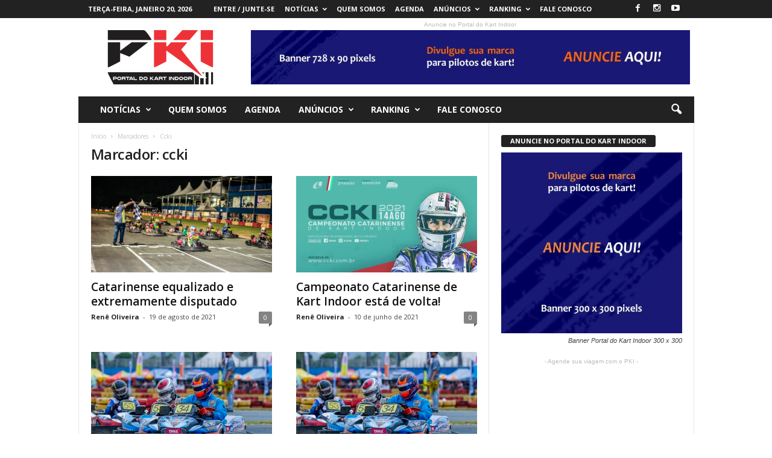

--- FILE ---
content_type: text/html; charset=UTF-8
request_url: https://www.portaldokartindoor.com.br/tag/ccki/
body_size: 18149
content:
<!doctype html >
<!--[if IE 8]>    <html class="ie8" lang="pt-BR"> <![endif]-->
<!--[if IE 9]>    <html class="ie9" lang="pt-BR"> <![endif]-->
<!--[if gt IE 8]><!--> <html lang="pt-BR"> <!--<![endif]-->
<head>
    <title>ccki | Portal do Kart Indoor</title>
    <meta charset="UTF-8" />
    <meta name="viewport" content="width=device-width, initial-scale=1.0">
    <link rel="pingback" href="https://www.portaldokartindoor.com.br/xmlrpc.php" />
    <meta name='robots' content='max-image-preview:large' />
<link rel='dns-prefetch' href='//www.portaldokartindoor.com.br' />
<link rel='dns-prefetch' href='//fonts.googleapis.com' />
<link rel="alternate" type="application/rss+xml" title="Feed para Portal do Kart Indoor &raquo;" href="https://www.portaldokartindoor.com.br/feed/" />
<link rel="alternate" type="application/rss+xml" title="Feed de comentários para Portal do Kart Indoor &raquo;" href="https://www.portaldokartindoor.com.br/comments/feed/" />
<link rel="alternate" type="application/rss+xml" title="Feed de tag para Portal do Kart Indoor &raquo; ccki" href="https://www.portaldokartindoor.com.br/tag/ccki/feed/" />
<style id='wp-img-auto-sizes-contain-inline-css' type='text/css'>
img:is([sizes=auto i],[sizes^="auto," i]){contain-intrinsic-size:3000px 1500px}
/*# sourceURL=wp-img-auto-sizes-contain-inline-css */
</style>
<style id='wp-emoji-styles-inline-css' type='text/css'>

	img.wp-smiley, img.emoji {
		display: inline !important;
		border: none !important;
		box-shadow: none !important;
		height: 1em !important;
		width: 1em !important;
		margin: 0 0.07em !important;
		vertical-align: -0.1em !important;
		background: none !important;
		padding: 0 !important;
	}
/*# sourceURL=wp-emoji-styles-inline-css */
</style>
<style id='wp-block-library-inline-css' type='text/css'>
:root{--wp-block-synced-color:#7a00df;--wp-block-synced-color--rgb:122,0,223;--wp-bound-block-color:var(--wp-block-synced-color);--wp-editor-canvas-background:#ddd;--wp-admin-theme-color:#007cba;--wp-admin-theme-color--rgb:0,124,186;--wp-admin-theme-color-darker-10:#006ba1;--wp-admin-theme-color-darker-10--rgb:0,107,160.5;--wp-admin-theme-color-darker-20:#005a87;--wp-admin-theme-color-darker-20--rgb:0,90,135;--wp-admin-border-width-focus:2px}@media (min-resolution:192dpi){:root{--wp-admin-border-width-focus:1.5px}}.wp-element-button{cursor:pointer}:root .has-very-light-gray-background-color{background-color:#eee}:root .has-very-dark-gray-background-color{background-color:#313131}:root .has-very-light-gray-color{color:#eee}:root .has-very-dark-gray-color{color:#313131}:root .has-vivid-green-cyan-to-vivid-cyan-blue-gradient-background{background:linear-gradient(135deg,#00d084,#0693e3)}:root .has-purple-crush-gradient-background{background:linear-gradient(135deg,#34e2e4,#4721fb 50%,#ab1dfe)}:root .has-hazy-dawn-gradient-background{background:linear-gradient(135deg,#faaca8,#dad0ec)}:root .has-subdued-olive-gradient-background{background:linear-gradient(135deg,#fafae1,#67a671)}:root .has-atomic-cream-gradient-background{background:linear-gradient(135deg,#fdd79a,#004a59)}:root .has-nightshade-gradient-background{background:linear-gradient(135deg,#330968,#31cdcf)}:root .has-midnight-gradient-background{background:linear-gradient(135deg,#020381,#2874fc)}:root{--wp--preset--font-size--normal:16px;--wp--preset--font-size--huge:42px}.has-regular-font-size{font-size:1em}.has-larger-font-size{font-size:2.625em}.has-normal-font-size{font-size:var(--wp--preset--font-size--normal)}.has-huge-font-size{font-size:var(--wp--preset--font-size--huge)}.has-text-align-center{text-align:center}.has-text-align-left{text-align:left}.has-text-align-right{text-align:right}.has-fit-text{white-space:nowrap!important}#end-resizable-editor-section{display:none}.aligncenter{clear:both}.items-justified-left{justify-content:flex-start}.items-justified-center{justify-content:center}.items-justified-right{justify-content:flex-end}.items-justified-space-between{justify-content:space-between}.screen-reader-text{border:0;clip-path:inset(50%);height:1px;margin:-1px;overflow:hidden;padding:0;position:absolute;width:1px;word-wrap:normal!important}.screen-reader-text:focus{background-color:#ddd;clip-path:none;color:#444;display:block;font-size:1em;height:auto;left:5px;line-height:normal;padding:15px 23px 14px;text-decoration:none;top:5px;width:auto;z-index:100000}html :where(.has-border-color){border-style:solid}html :where([style*=border-top-color]){border-top-style:solid}html :where([style*=border-right-color]){border-right-style:solid}html :where([style*=border-bottom-color]){border-bottom-style:solid}html :where([style*=border-left-color]){border-left-style:solid}html :where([style*=border-width]){border-style:solid}html :where([style*=border-top-width]){border-top-style:solid}html :where([style*=border-right-width]){border-right-style:solid}html :where([style*=border-bottom-width]){border-bottom-style:solid}html :where([style*=border-left-width]){border-left-style:solid}html :where(img[class*=wp-image-]){height:auto;max-width:100%}:where(figure){margin:0 0 1em}html :where(.is-position-sticky){--wp-admin--admin-bar--position-offset:var(--wp-admin--admin-bar--height,0px)}@media screen and (max-width:600px){html :where(.is-position-sticky){--wp-admin--admin-bar--position-offset:0px}}

/*# sourceURL=wp-block-library-inline-css */
</style><style id='global-styles-inline-css' type='text/css'>
:root{--wp--preset--aspect-ratio--square: 1;--wp--preset--aspect-ratio--4-3: 4/3;--wp--preset--aspect-ratio--3-4: 3/4;--wp--preset--aspect-ratio--3-2: 3/2;--wp--preset--aspect-ratio--2-3: 2/3;--wp--preset--aspect-ratio--16-9: 16/9;--wp--preset--aspect-ratio--9-16: 9/16;--wp--preset--color--black: #000000;--wp--preset--color--cyan-bluish-gray: #abb8c3;--wp--preset--color--white: #ffffff;--wp--preset--color--pale-pink: #f78da7;--wp--preset--color--vivid-red: #cf2e2e;--wp--preset--color--luminous-vivid-orange: #ff6900;--wp--preset--color--luminous-vivid-amber: #fcb900;--wp--preset--color--light-green-cyan: #7bdcb5;--wp--preset--color--vivid-green-cyan: #00d084;--wp--preset--color--pale-cyan-blue: #8ed1fc;--wp--preset--color--vivid-cyan-blue: #0693e3;--wp--preset--color--vivid-purple: #9b51e0;--wp--preset--gradient--vivid-cyan-blue-to-vivid-purple: linear-gradient(135deg,rgb(6,147,227) 0%,rgb(155,81,224) 100%);--wp--preset--gradient--light-green-cyan-to-vivid-green-cyan: linear-gradient(135deg,rgb(122,220,180) 0%,rgb(0,208,130) 100%);--wp--preset--gradient--luminous-vivid-amber-to-luminous-vivid-orange: linear-gradient(135deg,rgb(252,185,0) 0%,rgb(255,105,0) 100%);--wp--preset--gradient--luminous-vivid-orange-to-vivid-red: linear-gradient(135deg,rgb(255,105,0) 0%,rgb(207,46,46) 100%);--wp--preset--gradient--very-light-gray-to-cyan-bluish-gray: linear-gradient(135deg,rgb(238,238,238) 0%,rgb(169,184,195) 100%);--wp--preset--gradient--cool-to-warm-spectrum: linear-gradient(135deg,rgb(74,234,220) 0%,rgb(151,120,209) 20%,rgb(207,42,186) 40%,rgb(238,44,130) 60%,rgb(251,105,98) 80%,rgb(254,248,76) 100%);--wp--preset--gradient--blush-light-purple: linear-gradient(135deg,rgb(255,206,236) 0%,rgb(152,150,240) 100%);--wp--preset--gradient--blush-bordeaux: linear-gradient(135deg,rgb(254,205,165) 0%,rgb(254,45,45) 50%,rgb(107,0,62) 100%);--wp--preset--gradient--luminous-dusk: linear-gradient(135deg,rgb(255,203,112) 0%,rgb(199,81,192) 50%,rgb(65,88,208) 100%);--wp--preset--gradient--pale-ocean: linear-gradient(135deg,rgb(255,245,203) 0%,rgb(182,227,212) 50%,rgb(51,167,181) 100%);--wp--preset--gradient--electric-grass: linear-gradient(135deg,rgb(202,248,128) 0%,rgb(113,206,126) 100%);--wp--preset--gradient--midnight: linear-gradient(135deg,rgb(2,3,129) 0%,rgb(40,116,252) 100%);--wp--preset--font-size--small: 13px;--wp--preset--font-size--medium: 20px;--wp--preset--font-size--large: 36px;--wp--preset--font-size--x-large: 42px;--wp--preset--spacing--20: 0.44rem;--wp--preset--spacing--30: 0.67rem;--wp--preset--spacing--40: 1rem;--wp--preset--spacing--50: 1.5rem;--wp--preset--spacing--60: 2.25rem;--wp--preset--spacing--70: 3.38rem;--wp--preset--spacing--80: 5.06rem;--wp--preset--shadow--natural: 6px 6px 9px rgba(0, 0, 0, 0.2);--wp--preset--shadow--deep: 12px 12px 50px rgba(0, 0, 0, 0.4);--wp--preset--shadow--sharp: 6px 6px 0px rgba(0, 0, 0, 0.2);--wp--preset--shadow--outlined: 6px 6px 0px -3px rgb(255, 255, 255), 6px 6px rgb(0, 0, 0);--wp--preset--shadow--crisp: 6px 6px 0px rgb(0, 0, 0);}:where(.is-layout-flex){gap: 0.5em;}:where(.is-layout-grid){gap: 0.5em;}body .is-layout-flex{display: flex;}.is-layout-flex{flex-wrap: wrap;align-items: center;}.is-layout-flex > :is(*, div){margin: 0;}body .is-layout-grid{display: grid;}.is-layout-grid > :is(*, div){margin: 0;}:where(.wp-block-columns.is-layout-flex){gap: 2em;}:where(.wp-block-columns.is-layout-grid){gap: 2em;}:where(.wp-block-post-template.is-layout-flex){gap: 1.25em;}:where(.wp-block-post-template.is-layout-grid){gap: 1.25em;}.has-black-color{color: var(--wp--preset--color--black) !important;}.has-cyan-bluish-gray-color{color: var(--wp--preset--color--cyan-bluish-gray) !important;}.has-white-color{color: var(--wp--preset--color--white) !important;}.has-pale-pink-color{color: var(--wp--preset--color--pale-pink) !important;}.has-vivid-red-color{color: var(--wp--preset--color--vivid-red) !important;}.has-luminous-vivid-orange-color{color: var(--wp--preset--color--luminous-vivid-orange) !important;}.has-luminous-vivid-amber-color{color: var(--wp--preset--color--luminous-vivid-amber) !important;}.has-light-green-cyan-color{color: var(--wp--preset--color--light-green-cyan) !important;}.has-vivid-green-cyan-color{color: var(--wp--preset--color--vivid-green-cyan) !important;}.has-pale-cyan-blue-color{color: var(--wp--preset--color--pale-cyan-blue) !important;}.has-vivid-cyan-blue-color{color: var(--wp--preset--color--vivid-cyan-blue) !important;}.has-vivid-purple-color{color: var(--wp--preset--color--vivid-purple) !important;}.has-black-background-color{background-color: var(--wp--preset--color--black) !important;}.has-cyan-bluish-gray-background-color{background-color: var(--wp--preset--color--cyan-bluish-gray) !important;}.has-white-background-color{background-color: var(--wp--preset--color--white) !important;}.has-pale-pink-background-color{background-color: var(--wp--preset--color--pale-pink) !important;}.has-vivid-red-background-color{background-color: var(--wp--preset--color--vivid-red) !important;}.has-luminous-vivid-orange-background-color{background-color: var(--wp--preset--color--luminous-vivid-orange) !important;}.has-luminous-vivid-amber-background-color{background-color: var(--wp--preset--color--luminous-vivid-amber) !important;}.has-light-green-cyan-background-color{background-color: var(--wp--preset--color--light-green-cyan) !important;}.has-vivid-green-cyan-background-color{background-color: var(--wp--preset--color--vivid-green-cyan) !important;}.has-pale-cyan-blue-background-color{background-color: var(--wp--preset--color--pale-cyan-blue) !important;}.has-vivid-cyan-blue-background-color{background-color: var(--wp--preset--color--vivid-cyan-blue) !important;}.has-vivid-purple-background-color{background-color: var(--wp--preset--color--vivid-purple) !important;}.has-black-border-color{border-color: var(--wp--preset--color--black) !important;}.has-cyan-bluish-gray-border-color{border-color: var(--wp--preset--color--cyan-bluish-gray) !important;}.has-white-border-color{border-color: var(--wp--preset--color--white) !important;}.has-pale-pink-border-color{border-color: var(--wp--preset--color--pale-pink) !important;}.has-vivid-red-border-color{border-color: var(--wp--preset--color--vivid-red) !important;}.has-luminous-vivid-orange-border-color{border-color: var(--wp--preset--color--luminous-vivid-orange) !important;}.has-luminous-vivid-amber-border-color{border-color: var(--wp--preset--color--luminous-vivid-amber) !important;}.has-light-green-cyan-border-color{border-color: var(--wp--preset--color--light-green-cyan) !important;}.has-vivid-green-cyan-border-color{border-color: var(--wp--preset--color--vivid-green-cyan) !important;}.has-pale-cyan-blue-border-color{border-color: var(--wp--preset--color--pale-cyan-blue) !important;}.has-vivid-cyan-blue-border-color{border-color: var(--wp--preset--color--vivid-cyan-blue) !important;}.has-vivid-purple-border-color{border-color: var(--wp--preset--color--vivid-purple) !important;}.has-vivid-cyan-blue-to-vivid-purple-gradient-background{background: var(--wp--preset--gradient--vivid-cyan-blue-to-vivid-purple) !important;}.has-light-green-cyan-to-vivid-green-cyan-gradient-background{background: var(--wp--preset--gradient--light-green-cyan-to-vivid-green-cyan) !important;}.has-luminous-vivid-amber-to-luminous-vivid-orange-gradient-background{background: var(--wp--preset--gradient--luminous-vivid-amber-to-luminous-vivid-orange) !important;}.has-luminous-vivid-orange-to-vivid-red-gradient-background{background: var(--wp--preset--gradient--luminous-vivid-orange-to-vivid-red) !important;}.has-very-light-gray-to-cyan-bluish-gray-gradient-background{background: var(--wp--preset--gradient--very-light-gray-to-cyan-bluish-gray) !important;}.has-cool-to-warm-spectrum-gradient-background{background: var(--wp--preset--gradient--cool-to-warm-spectrum) !important;}.has-blush-light-purple-gradient-background{background: var(--wp--preset--gradient--blush-light-purple) !important;}.has-blush-bordeaux-gradient-background{background: var(--wp--preset--gradient--blush-bordeaux) !important;}.has-luminous-dusk-gradient-background{background: var(--wp--preset--gradient--luminous-dusk) !important;}.has-pale-ocean-gradient-background{background: var(--wp--preset--gradient--pale-ocean) !important;}.has-electric-grass-gradient-background{background: var(--wp--preset--gradient--electric-grass) !important;}.has-midnight-gradient-background{background: var(--wp--preset--gradient--midnight) !important;}.has-small-font-size{font-size: var(--wp--preset--font-size--small) !important;}.has-medium-font-size{font-size: var(--wp--preset--font-size--medium) !important;}.has-large-font-size{font-size: var(--wp--preset--font-size--large) !important;}.has-x-large-font-size{font-size: var(--wp--preset--font-size--x-large) !important;}
/*# sourceURL=global-styles-inline-css */
</style>

<style id='classic-theme-styles-inline-css' type='text/css'>
/*! This file is auto-generated */
.wp-block-button__link{color:#fff;background-color:#32373c;border-radius:9999px;box-shadow:none;text-decoration:none;padding:calc(.667em + 2px) calc(1.333em + 2px);font-size:1.125em}.wp-block-file__button{background:#32373c;color:#fff;text-decoration:none}
/*# sourceURL=/wp-includes/css/classic-themes.min.css */
</style>
<link rel='stylesheet' id='google_font_open_sans-css' href='https://fonts.googleapis.com/css?family=Open+Sans%3A300%2C400%2C600%2C700&#038;ver=6.9' type='text/css' media='all' />
<link rel='stylesheet' id='google_font_roboto_cond-css' href='https://fonts.googleapis.com/css?family=Roboto%3A400%2C300%2C700%2C700italic%2C400italic%2C300italic&#038;ver=6.9' type='text/css' media='all' />
<link rel='stylesheet' id='js_composer_front-css' href='https://www.portaldokartindoor.com.br/wp-content/plugins/js_composer/assets/css/js_composer.min.css?ver=5.0.1' type='text/css' media='all' />
<link rel='stylesheet' id='td-theme-css' href='https://www.portaldokartindoor.com.br/wp-content/themes/Newsmag/style.css?ver=3.3.1' type='text/css' media='all' />
<link rel='stylesheet' id='td-theme-demo-style-css' href='https://www.portaldokartindoor.com.br/wp-content/themes/Newsmag/includes/demos/sport/demo_style.css?ver=3.3.1' type='text/css' media='all' />
<script type="text/javascript" src="https://www.portaldokartindoor.com.br/wp-includes/js/jquery/jquery.min.js?ver=3.7.1" id="jquery-core-js"></script>
<script type="text/javascript" src="https://www.portaldokartindoor.com.br/wp-includes/js/jquery/jquery-migrate.min.js?ver=3.4.1" id="jquery-migrate-js"></script>
<link rel="https://api.w.org/" href="https://www.portaldokartindoor.com.br/wp-json/" /><link rel="alternate" title="JSON" type="application/json" href="https://www.portaldokartindoor.com.br/wp-json/wp/v2/tags/557" /><link rel="EditURI" type="application/rsd+xml" title="RSD" href="https://www.portaldokartindoor.com.br/xmlrpc.php?rsd" />
<meta name="generator" content="WordPress 6.9" />
<!--[if lt IE 9]><script src="https://html5shim.googlecode.com/svn/trunk/html5.js"></script><![endif]-->
    <meta name="generator" content="Powered by Visual Composer - drag and drop page builder for WordPress."/>
<!--[if lte IE 9]><link rel="stylesheet" type="text/css" href="https://www.portaldokartindoor.com.br/wp-content/plugins/js_composer/assets/css/vc_lte_ie9.min.css" media="screen"><![endif]-->
<!-- JS generated by theme -->

<script>
    
    

	    var tdBlocksArray = []; //here we store all the items for the current page

	    //td_block class - each ajax block uses a object of this class for requests
	    function tdBlock() {
		    this.id = '';
		    this.block_type = 1; //block type id (1-234 etc)
		    this.atts = '';
		    this.td_column_number = '';
		    this.td_current_page = 1; //
		    this.post_count = 0; //from wp
		    this.found_posts = 0; //from wp
		    this.max_num_pages = 0; //from wp
		    this.td_filter_value = ''; //current live filter value
		    this.is_ajax_running = false;
		    this.td_user_action = ''; // load more or infinite loader (used by the animation)
		    this.header_color = '';
		    this.ajax_pagination_infinite_stop = ''; //show load more at page x
	    }


        // td_js_generator - mini detector
        (function(){
            var htmlTag = document.getElementsByTagName("html")[0];

            if ( navigator.userAgent.indexOf("MSIE 10.0") > -1 ) {
                htmlTag.className += ' ie10';
            }

            if ( !!navigator.userAgent.match(/Trident.*rv\:11\./) ) {
                htmlTag.className += ' ie11';
            }

            if ( /(iPad|iPhone|iPod)/g.test(navigator.userAgent) ) {
                htmlTag.className += ' td-md-is-ios';
            }

            var user_agent = navigator.userAgent.toLowerCase();
            if ( user_agent.indexOf("android") > -1 ) {
                htmlTag.className += ' td-md-is-android';
            }

            if ( -1 !== navigator.userAgent.indexOf('Mac OS X')  ) {
                htmlTag.className += ' td-md-is-os-x';
            }

            if ( /chrom(e|ium)/.test(navigator.userAgent.toLowerCase()) ) {
               htmlTag.className += ' td-md-is-chrome';
            }

            if ( -1 !== navigator.userAgent.indexOf('Firefox') ) {
                htmlTag.className += ' td-md-is-firefox';
            }

            if ( -1 !== navigator.userAgent.indexOf('Safari') && -1 === navigator.userAgent.indexOf('Chrome') ) {
                htmlTag.className += ' td-md-is-safari';
            }

            if( -1 !== navigator.userAgent.indexOf('IEMobile') ){
                htmlTag.className += ' td-md-is-iemobile';
            }

        })();




        var tdLocalCache = {};

        ( function () {
            "use strict";

            tdLocalCache = {
                data: {},
                remove: function (resource_id) {
                    delete tdLocalCache.data[resource_id];
                },
                exist: function (resource_id) {
                    return tdLocalCache.data.hasOwnProperty(resource_id) && tdLocalCache.data[resource_id] !== null;
                },
                get: function (resource_id) {
                    return tdLocalCache.data[resource_id];
                },
                set: function (resource_id, cachedData) {
                    tdLocalCache.remove(resource_id);
                    tdLocalCache.data[resource_id] = cachedData;
                }
            };
        })();

    
    
var tds_login_sing_in_widget="show";
var td_viewport_interval_list=[{"limitBottom":767,"sidebarWidth":251},{"limitBottom":1023,"sidebarWidth":339}];
var td_ajax_url="https:\/\/www.portaldokartindoor.com.br\/wp-admin\/admin-ajax.php?td_theme_name=Newsmag&v=3.3.1";
var td_get_template_directory_uri="https:\/\/www.portaldokartindoor.com.br\/wp-content\/themes\/Newsmag";
var tds_snap_menu="snap";
var tds_logo_on_sticky="show";
var tds_header_style="3";
var td_please_wait="Por favor, aguarde...";
var td_email_user_pass_incorrect="Usu\u00e1rio ou senha incorretos!";
var td_email_user_incorrect="Email ou nome de usu\u00e1rio incorretos!";
var td_email_incorrect="Email incorreto!";
var tds_more_articles_on_post_enable="";
var tds_more_articles_on_post_time_to_wait="";
var tds_more_articles_on_post_pages_distance_from_top=0;
var tds_theme_color_site_wide="#dd3333";
var tds_smart_sidebar="";
var tdThemeName="Newsmag";
var td_magnific_popup_translation_tPrev="Anterior";
var td_magnific_popup_translation_tNext="Pr\u00f3ximo";
var td_magnific_popup_translation_tCounter="%curr% de %total%";
var td_magnific_popup_translation_ajax_tError="O conte\u00fado da url %url% n\u00e3o p\u00f4de ser carregado.";
var td_magnific_popup_translation_image_tError="A imagem #%curr% n\u00e3o p\u00f4de ser carregada.";
var tdsDateFormat="l, F j, Y";
var tdDateNamesI18n={"month_names":["janeiro","fevereiro","mar\u00e7o","abril","maio","junho","julho","agosto","setembro","outubro","novembro","dezembro"],"month_names_short":["jan","fev","mar","abr","maio","jun","jul","ago","set","out","nov","dez"],"day_names":["domingo","segunda-feira","ter\u00e7a-feira","quarta-feira","quinta-feira","sexta-feira","s\u00e1bado"],"day_names_short":["dom","seg","ter","qua","qui","sex","s\u00e1b"]};
var td_ad_background_click_link="";
var td_ad_background_click_target="";
</script>


<!-- Header style compiled by theme -->

<style>
    
.td-header-border:before,
    .td-trending-now-title,
    .td_block_mega_menu .td_mega_menu_sub_cats .cur-sub-cat,
    .td-post-category:hover,
    .td-header-style-2 .td-header-sp-logo,
    .td-next-prev-wrap a:hover i,
    .page-nav .current,
    .widget_calendar tfoot a:hover,
    .td-footer-container .widget_search .wpb_button:hover,
    .td-scroll-up-visible,
    .dropcap,
    .td-category a,
    input[type="submit"]:hover,
    .td-post-small-box a:hover,
    .td-404-sub-sub-title a:hover,
    .td-rating-bar-wrap div,
    .td_top_authors .td-active .td-author-post-count,
    .td_top_authors .td-active .td-author-comments-count,
    .td_smart_list_3 .td-sml3-top-controls i:hover,
    .td_smart_list_3 .td-sml3-bottom-controls i:hover,
    .td_wrapper_video_playlist .td_video_controls_playlist_wrapper,
    .td-read-more a:hover,
    .td-login-wrap .btn,
    .td_display_err,
    .td-header-style-6 .td-top-menu-full,
    #bbpress-forums button:hover,
    #bbpress-forums .bbp-pagination .current,
    .bbp_widget_login .button:hover,
    .header-search-wrap .td-drop-down-search .btn:hover,
    .td-post-text-content .more-link-wrap:hover a,
    #buddypress div.item-list-tabs ul li > a span,
    #buddypress div.item-list-tabs ul li > a:hover span,
    #buddypress input[type=submit]:hover,
    #buddypress a.button:hover span,
    #buddypress div.item-list-tabs ul li.selected a span,
    #buddypress div.item-list-tabs ul li.current a span,
    #buddypress input[type=submit]:focus,
    .td-grid-style-3 .td-big-grid-post .td-module-thumb a:last-child:before,
    .td-grid-style-4 .td-big-grid-post .td-module-thumb a:last-child:before,
    .td-grid-style-5 .td-big-grid-post .td-module-thumb:after,
    .td_category_template_2 .td-category-siblings .td-category a:hover,
    .td-weather-week:before,
    .td-weather-information:before {
        background-color: #dd3333;
    }

    @media (max-width: 767px) {
        .td-category a.td-current-sub-category {
            background-color: #dd3333;
        }
    }

    .woocommerce .onsale,
    .woocommerce .woocommerce a.button:hover,
    .woocommerce-page .woocommerce .button:hover,
    .single-product .product .summary .cart .button:hover,
    .woocommerce .woocommerce .product a.button:hover,
    .woocommerce .product a.button:hover,
    .woocommerce .product #respond input#submit:hover,
    .woocommerce .checkout input#place_order:hover,
    .woocommerce .woocommerce.widget .button:hover,
    .woocommerce .woocommerce-message .button:hover,
    .woocommerce .woocommerce-error .button:hover,
    .woocommerce .woocommerce-info .button:hover,
    .woocommerce.widget .ui-slider .ui-slider-handle,
    .vc_btn-black:hover,
	.wpb_btn-black:hover,
	.item-list-tabs .feed:hover a,
	.td-smart-list-button:hover {
    	background-color: #dd3333 !important;
    }

    .td-header-sp-top-menu .top-header-menu > .current-menu-item > a,
    .td-header-sp-top-menu .top-header-menu > .current-menu-ancestor > a,
    .td-header-sp-top-menu .top-header-menu > .current-category-ancestor > a,
    .td-header-sp-top-menu .top-header-menu > li > a:hover,
    .td-header-sp-top-menu .top-header-menu > .sfHover > a,
    .top-header-menu ul .current-menu-item > a,
    .top-header-menu ul .current-menu-ancestor > a,
    .top-header-menu ul .current-category-ancestor > a,
    .top-header-menu ul li > a:hover,
    .top-header-menu ul .sfHover > a,
    .sf-menu ul .td-menu-item > a:hover,
    .sf-menu ul .sfHover > a,
    .sf-menu ul .current-menu-ancestor > a,
    .sf-menu ul .current-category-ancestor > a,
    .sf-menu ul .current-menu-item > a,
    .td_module_wrap:hover .entry-title a,
    .td_mod_mega_menu:hover .entry-title a,
    .footer-email-wrap a,
    .widget a:hover,
    .td-footer-container .widget_calendar #today,
    .td-category-pulldown-filter a.td-pulldown-category-filter-link:hover,
    .td-load-more-wrap a:hover,
    .td-post-next-prev-content a:hover,
    .td-author-name a:hover,
    .td-author-url a:hover,
    .td_mod_related_posts:hover .entry-title a,
    .td-search-query,
    .header-search-wrap .td-drop-down-search .result-msg a:hover,
    .td_top_authors .td-active .td-authors-name a,
    .post blockquote p,
    .td-post-content blockquote p,
    .page blockquote p,
    .comment-list cite a:hover,
    .comment-list cite:hover,
    .comment-list .comment-reply-link:hover,
    a,
    .white-menu #td-header-menu .sf-menu > li > a:hover,
    .white-menu #td-header-menu .sf-menu > .current-menu-ancestor > a,
    .white-menu #td-header-menu .sf-menu > .current-menu-item > a,
    .td-stack-classic-blog .td-post-text-content .more-link-wrap:hover a,
    .td_quote_on_blocks,
    #bbpress-forums .bbp-forum-freshness a:hover,
    #bbpress-forums .bbp-topic-freshness a:hover,
    #bbpress-forums .bbp-forums-list li a:hover,
    #bbpress-forums .bbp-forum-title:hover,
    #bbpress-forums .bbp-topic-permalink:hover,
    #bbpress-forums .bbp-topic-started-by a:hover,
    #bbpress-forums .bbp-topic-started-in a:hover,
    #bbpress-forums .bbp-body .super-sticky li.bbp-topic-title .bbp-topic-permalink,
    #bbpress-forums .bbp-body .sticky li.bbp-topic-title .bbp-topic-permalink,
    #bbpress-forums #subscription-toggle a:hover,
    #bbpress-forums #favorite-toggle a:hover,
    .widget_display_replies .bbp-author-name,
    .widget_display_topics .bbp-author-name,
    .td-subcategory-header .td-category-siblings .td-subcat-dropdown a.td-current-sub-category,
    .td-subcategory-header .td-category-siblings .td-subcat-dropdown a:hover,
    .td-pulldown-filter-display-option:hover,
    .td-pulldown-filter-display-option .td-pulldown-filter-link:hover,
    .td_normal_slide .td-wrapper-pulldown-filter .td-pulldown-filter-list a:hover,
    #buddypress ul.item-list li div.item-title a:hover,
    .td_block_13 .td-pulldown-filter-list a:hover,
    .td_smart_list_8 .td-smart-list-dropdown-wrap .td-smart-list-button:hover,
    .td_smart_list_8 .td-smart-list-dropdown-wrap .td-smart-list-button:hover i,
    .td-sub-footer-container a:hover,
    .td-instagram-user a {
        color: #dd3333;
    }

    .td-stack-classic-blog .td-post-text-content .more-link-wrap:hover a {
        outline-color: #dd3333;
    }

    .td-mega-menu .wpb_content_element li a:hover,
    .td_login_tab_focus {
        color: #dd3333 !important;
    }

    .td-next-prev-wrap a:hover i,
    .page-nav .current,
    .widget_tag_cloud a:hover,
    .post .td_quote_box,
    .page .td_quote_box,
    .td-login-panel-title,
    #bbpress-forums .bbp-pagination .current,
    .td_category_template_2 .td-category-siblings .td-category a:hover,
    .page-template-page-pagebuilder-latest .td-instagram-user {
        border-color: #dd3333;
    }

    .td_wrapper_video_playlist .td_video_currently_playing:after,
    .item-list-tabs .feed:hover {
        border-color: #dd3333 !important;
    }
</style>

<script>
  (function(i,s,o,g,r,a,m){i['GoogleAnalyticsObject']=r;i[r]=i[r]||function(){
  (i[r].q=i[r].q||[]).push(arguments)},i[r].l=1*new Date();a=s.createElement(o),
  m=s.getElementsByTagName(o)[0];a.async=1;a.src=g;m.parentNode.insertBefore(a,m)
  })(window,document,'script','https://www.google-analytics.com/analytics.js','ga');

  ga('create', 'UA-54786138-4', 'auto');
  ga('send', 'pageview');

</script><noscript><style type="text/css"> .wpb_animate_when_almost_visible { opacity: 1; }</style></noscript></head>

<body class="archive tag tag-ccki tag-557 wp-theme-Newsmag wpb-js-composer js-comp-ver-5.0.1 vc_responsive td-full-layout" itemscope="itemscope" itemtype="https://schema.org/WebPage">

        <div class="td-scroll-up"><i class="td-icon-menu-up"></i></div>

    <div class="td-menu-background"></div>
<div id="td-mobile-nav">
    <div class="td-mobile-container">
        <!-- mobile menu top section -->
        <div class="td-menu-socials-wrap">
            <!-- socials -->
            <div class="td-menu-socials">
                
        <span class="td-social-icon-wrap">
            <a target="_blank" href="https://www.facebook.com/portaldokartindoor/" title="Facebook">
                <i class="td-icon-font td-icon-facebook"></i>
            </a>
        </span>
        <span class="td-social-icon-wrap">
            <a target="_blank" href="https://www.instagram.com/portaldokartindoor/" title="Instagram">
                <i class="td-icon-font td-icon-instagram"></i>
            </a>
        </span>
        <span class="td-social-icon-wrap">
            <a target="_blank" href="https://www.youtube.com/channel/UCxvsFv_vuRwVAyYQT1jpKpg" title="Youtube">
                <i class="td-icon-font td-icon-youtube"></i>
            </a>
        </span>            </div>
            <!-- close button -->
            <div class="td-mobile-close">
                <a href="#"><i class="td-icon-close-mobile"></i></a>
            </div>
        </div>

        <!-- login section -->
                    <div class="td-menu-login-section">
                
    <div class="td-guest-wrap">
        <div class="td-menu-avatar"><div class="td-avatar-container"><img alt='' src='https://secure.gravatar.com/avatar/?s=80&#038;d=retro&#038;r=g' srcset='https://secure.gravatar.com/avatar/?s=160&#038;d=retro&#038;r=g 2x' class='avatar avatar-80 photo avatar-default' height='80' width='80' decoding='async'/></div></div>
        <div class="td-menu-login"><a id="login-link-mob">Entre</a> <span></span><a id="register-link-mob">Junte-se</a></div>
    </div>
            </div>
        
        <!-- menu section -->
        <div class="td-mobile-content">
            <div class="menu-menu-principal-newsmag-container"><ul id="menu-menu-principal-newsmag" class="td-mobile-main-menu"><li id="menu-item-2400" class="menu-item menu-item-type-post_type menu-item-object-page menu-item-home menu-item-has-children menu-item-first menu-item-2400"><a title="PKI News" href="https://www.portaldokartindoor.com.br/">Notícias<i class="td-icon-menu-right td-element-after"></i></a>
<ul class="sub-menu">
	<li id="menu-item-2920" class="menu-item menu-item-type-taxonomy menu-item-object-category menu-item-2920"><a title="Clique para ver as notícias do Distrito Federal" href="https://www.portaldokartindoor.com.br/category/brasil/regiao-centro-oeste/df/">Distrito Federal</a></li>
	<li id="menu-item-2923" class="menu-item menu-item-type-taxonomy menu-item-object-category menu-item-2923"><a title="Clique para ver as notícias de Minas Gerais" href="https://www.portaldokartindoor.com.br/category/brasil/regiao-sudeste/mg/">Minas Gerais</a></li>
	<li id="menu-item-2921" class="menu-item menu-item-type-taxonomy menu-item-object-category menu-item-2921"><a title="Clique para ver as notícias da Paraíba" href="https://www.portaldokartindoor.com.br/category/brasil/regiao-nordeste/pb/">Paraíba</a></li>
	<li id="menu-item-2922" class="menu-item menu-item-type-taxonomy menu-item-object-category menu-item-2922"><a title="Clique para ver as notícias de Pernambuco" href="https://www.portaldokartindoor.com.br/category/brasil/regiao-nordeste/pe/">Pernambuco</a></li>
	<li id="menu-item-2924" class="menu-item menu-item-type-taxonomy menu-item-object-category menu-item-2924"><a title="Clique para ver as notícias do Rio de Janeiro" href="https://www.portaldokartindoor.com.br/category/brasil/regiao-sudeste/rj/">Rio de Janeiro</a></li>
	<li id="menu-item-2926" class="menu-item menu-item-type-taxonomy menu-item-object-category menu-item-2926"><a title="Clique para ver as notícias de Santa Catarina" href="https://www.portaldokartindoor.com.br/category/brasil/regiao-sul/sc/">Santa Catarina</a></li>
	<li id="menu-item-2925" class="menu-item menu-item-type-taxonomy menu-item-object-category menu-item-2925"><a title="Clique para ver as notícias de São Paulo" href="https://www.portaldokartindoor.com.br/category/brasil/regiao-sudeste/sp/">São Paulo</a></li>
</ul>
</li>
<li id="menu-item-2401" class="menu-item menu-item-type-post_type menu-item-object-page menu-item-2401"><a href="https://www.portaldokartindoor.com.br/quem-somos/">Quem Somos</a></li>
<li id="menu-item-6244" class="menu-item menu-item-type-custom menu-item-object-custom menu-item-6244"><a href="http://www.portaldokartindoor.com.br/eventos/">Agenda</a></li>
<li id="menu-item-6280" class="menu-item menu-item-type-post_type menu-item-object-page menu-item-has-children menu-item-6280"><a href="https://www.portaldokartindoor.com.br/anuncios/">Anúncios<i class="td-icon-menu-right td-element-after"></i></a>
<ul class="sub-menu">
	<li id="menu-item-6281" class="menu-item menu-item-type-post_type menu-item-object-page menu-item-6281"><a href="https://www.portaldokartindoor.com.br/anuncios/guia-de-negocios/">Guia de Negócios</a></li>
</ul>
</li>
<li id="menu-item-2561" class="menu-item menu-item-type-taxonomy menu-item-object-category menu-item-has-children menu-item-2561"><a href="https://www.portaldokartindoor.com.br/category/institucional/ranking/">Ranking<i class="td-icon-menu-right td-element-after"></i></a>
<ul class="sub-menu">
	<li id="menu-item-2557" class="menu-item menu-item-type-post_type menu-item-object-page menu-item-2557"><a href="https://www.portaldokartindoor.com.br/ranking/">Classificação Atual</a></li>
	<li id="menu-item-5884" class="menu-item menu-item-type-post_type menu-item-object-page menu-item-5884"><a href="https://www.portaldokartindoor.com.br/ranking-pki-participantes/">Participantes</a></li>
	<li id="menu-item-4776" class="menu-item menu-item-type-custom menu-item-object-custom menu-item-has-children menu-item-4776"><a href="#">Histórico<i class="td-icon-menu-right td-element-after"></i></a>
	<ul class="sub-menu">
		<li id="menu-item-6191" class="menu-item menu-item-type-custom menu-item-object-custom menu-item-has-children menu-item-6191"><a href="#">2019<i class="td-icon-menu-right td-element-after"></i></a>
		<ul class="sub-menu">
			<li id="menu-item-6630" class="menu-item menu-item-type-post_type menu-item-object-page menu-item-6630"><a href="https://www.portaldokartindoor.com.br/ranking-historico/ranking-pki-versao-2019-12-1/">Versão 2019.12.1</a></li>
			<li id="menu-item-6631" class="menu-item menu-item-type-post_type menu-item-object-page menu-item-6631"><a href="https://www.portaldokartindoor.com.br/ranking-historico/ranking-pki-versao-2019-11-1/">Versão 2019.11.1</a></li>
			<li id="menu-item-6345" class="menu-item menu-item-type-post_type menu-item-object-page menu-item-6345"><a href="https://www.portaldokartindoor.com.br/ranking-historico/ranking-pki-versao-2019-10-2/">Versão 2019.10.2</a></li>
			<li id="menu-item-6190" class="menu-item menu-item-type-post_type menu-item-object-page menu-item-6190"><a href="https://www.portaldokartindoor.com.br/ranking-historico/ranking-pki-versao-2019-10-1/">Versão 2019.10.1</a></li>
		</ul>
</li>
		<li id="menu-item-4775" class="menu-item menu-item-type-custom menu-item-object-custom menu-item-has-children menu-item-4775"><a href="#">2018<i class="td-icon-menu-right td-element-after"></i></a>
		<ul class="sub-menu">
			<li id="menu-item-4774" class="menu-item menu-item-type-post_type menu-item-object-page menu-item-4774"><a href="https://www.portaldokartindoor.com.br/ranking-historico/ranking-p-k-i-posicao-apos-festival-brasileiro-amika-2018/">Pós BRA2018</a></li>
			<li id="menu-item-4729" class="menu-item menu-item-type-post_type menu-item-object-page menu-item-4729"><a href="https://www.portaldokartindoor.com.br/ranking-historico/ranking-pki-posicao-apos-torneio-de-inverno-amika-2018/">Pós TI2018</a></li>
			<li id="menu-item-4736" class="menu-item menu-item-type-post_type menu-item-object-page menu-item-4736"><a href="https://www.portaldokartindoor.com.br/ranking-historico/ranking-pki-atualizacao-apos-copa-brasil-2018/">Pós COP2018</a></li>
		</ul>
</li>
	</ul>
</li>
</ul>
</li>
<li id="menu-item-2500" class="menu-item menu-item-type-post_type menu-item-object-page menu-item-2500"><a href="https://www.portaldokartindoor.com.br/fale-conosco/">Fale Conosco</a></li>
</ul></div>        </div>
    </div>

    <!-- register/login section -->
            <div id="login-form-mobile" class="td-register-section">
            
            <div id="td-login-mob" class="td-login-animation td-login-hide-mob">
            	<!-- close button -->
	            <div class="td-login-close">
	                <a href="#" class="td-back-button"><i class="td-icon-read-down"></i></a>
	                <div class="td-login-title">Entre</div>
	                <!-- close button -->
		            <div class="td-mobile-close">
		                <a href="#"><i class="td-icon-close-mobile"></i></a>
		            </div>
	            </div>
	            <div class="td-login-form-wrap">
	                <div class="td-login-panel-title"><span>Bem vindo, piloto!</span>Acessar sua conta</div>
	                <div class="td_display_err"></div>
	                <div class="td-login-inputs"><input class="td-login-input" type="text" name="login_email" id="login_email-mob" value="" required><label>seu nome de usuário</label></div>
	                <div class="td-login-inputs"><input class="td-login-input" type="password" name="login_pass" id="login_pass-mob" value="" required><label>sua senha</label></div>
	                <input type="button" name="login_button" id="login_button-mob" class="td-login-button" value="ACESSAR">
	                <div class="td-login-info-text"><a href="#" id="forgot-pass-link-mob">Esqueceu sua senha?</a></div>
                </div>
            </div>

            
            <div id="td-register-mob" class="td-login-animation td-login-hide-mob">
            	<!-- close button -->
	            <div class="td-register-close">
	                <a href="#" class="td-back-button"><i class="td-icon-read-down"></i></a>
	                <div class="td-login-title">Inscreva-se</div>
	                <!-- close button -->
		            <div class="td-mobile-close">
		                <a href="#"><i class="td-icon-close-mobile"></i></a>
		            </div>
	            </div>
            	<div class="td-login-panel-title"><span>Bem vindo, piloto!</span>Faça seu registro</div>
                <div class="td-login-form-wrap">
	                <div class="td_display_err"></div>
	                <div class="td-login-inputs"><input class="td-login-input" type="text" name="register_email" id="register_email-mob" value="" required><label>seu email</label></div>
	                <div class="td-login-inputs"><input class="td-login-input" type="text" name="register_user" id="register_user-mob" value="" required><label>seu nome de usuário</label></div>
	                <input type="button" name="register_button" id="register_button-mob" class="td-login-button" value="REGISTRO">
	                <div class="td-login-info-text">Uma senha será enviada a você por email.</div>
                </div>
            </div>

            <div id="td-forgot-pass-mob" class="td-login-animation td-login-hide-mob">
                <!-- close button -->
	            <div class="td-forgot-pass-close">
	                <a href="#" class="td-back-button"><i class="td-icon-read-down"></i></a>
	                <div class="td-login-title">Recuperação de senha</div>
	            </div>
	            <div class="td-login-form-wrap">
	                <div class="td-login-panel-title">Recupere sua senha</div>
	                <div class="td_display_err"></div>
	                <div class="td-login-inputs"><input class="td-login-input" type="text" name="forgot_email" id="forgot_email-mob" value="" required><label>seu email</label></div>
	                <input type="button" name="forgot_button" id="forgot_button-mob" class="td-login-button" value="Envie meu passe">
                </div>
            </div>
        </div>
    </div>    <div class="td-search-background"></div>
<div class="td-search-wrap-mob">
	<div class="td-drop-down-search" aria-labelledby="td-header-search-button">
		<form method="get" class="td-search-form" action="https://www.portaldokartindoor.com.br/">
			<!-- close button -->
			<div class="td-search-close">
				<a href="#"><i class="td-icon-close-mobile"></i></a>
			</div>
			<div role="search" class="td-search-input">
				<span>Pesquisar</span>
				<input id="td-header-search-mob" type="text" value="" name="s" autocomplete="off" />
			</div>
		</form>
		<div id="td-aj-search-mob"></div>
	</div>
</div>

    <div id="td-outer-wrap">
    
        <div class="td-outer-container">
        
            <!--
Header style 3
-->
<div class="td-header-wrap td-header-style-3">
    <div class="td-top-menu-full">
        <div class="td-header-row td-header-top-menu td-make-full">
            
    <div class="td-top-bar-container top-bar-style-1">
        <div class="td-header-sp-top-menu">

            <div class="td_data_time">
            <div style="visibility:hidden;">

                sábado, janeiro 3, 2026
            </div>
        </div>
    <ul class="top-header-menu td_ul_login"><li class="menu-item"><a class="td-login-modal-js menu-item" href="#login-form" data-effect="mpf-td-login-effect">Entre / Junte-se</a></li></ul><div class="menu-top-container"><ul id="menu-menu-principal-newsmag-1" class="top-header-menu"><li class="menu-item menu-item-type-post_type menu-item-object-page menu-item-home menu-item-has-children menu-item-first td-menu-item td-normal-menu menu-item-2400"><a href="https://www.portaldokartindoor.com.br/" title="PKI News">Notícias</a>
<ul class="sub-menu">
	<li class="menu-item menu-item-type-taxonomy menu-item-object-category td-menu-item td-normal-menu menu-item-2920"><a href="https://www.portaldokartindoor.com.br/category/brasil/regiao-centro-oeste/df/" title="Clique para ver as notícias do Distrito Federal">Distrito Federal</a></li>
	<li class="menu-item menu-item-type-taxonomy menu-item-object-category td-menu-item td-normal-menu menu-item-2923"><a href="https://www.portaldokartindoor.com.br/category/brasil/regiao-sudeste/mg/" title="Clique para ver as notícias de Minas Gerais">Minas Gerais</a></li>
	<li class="menu-item menu-item-type-taxonomy menu-item-object-category td-menu-item td-normal-menu menu-item-2921"><a href="https://www.portaldokartindoor.com.br/category/brasil/regiao-nordeste/pb/" title="Clique para ver as notícias da Paraíba">Paraíba</a></li>
	<li class="menu-item menu-item-type-taxonomy menu-item-object-category td-menu-item td-normal-menu menu-item-2922"><a href="https://www.portaldokartindoor.com.br/category/brasil/regiao-nordeste/pe/" title="Clique para ver as notícias de Pernambuco">Pernambuco</a></li>
	<li class="menu-item menu-item-type-taxonomy menu-item-object-category td-menu-item td-normal-menu menu-item-2924"><a href="https://www.portaldokartindoor.com.br/category/brasil/regiao-sudeste/rj/" title="Clique para ver as notícias do Rio de Janeiro">Rio de Janeiro</a></li>
	<li class="menu-item menu-item-type-taxonomy menu-item-object-category td-menu-item td-normal-menu menu-item-2926"><a href="https://www.portaldokartindoor.com.br/category/brasil/regiao-sul/sc/" title="Clique para ver as notícias de Santa Catarina">Santa Catarina</a></li>
	<li class="menu-item menu-item-type-taxonomy menu-item-object-category td-menu-item td-normal-menu menu-item-2925"><a href="https://www.portaldokartindoor.com.br/category/brasil/regiao-sudeste/sp/" title="Clique para ver as notícias de São Paulo">São Paulo</a></li>
</ul>
</li>
<li class="menu-item menu-item-type-post_type menu-item-object-page td-menu-item td-normal-menu menu-item-2401"><a href="https://www.portaldokartindoor.com.br/quem-somos/">Quem Somos</a></li>
<li class="menu-item menu-item-type-custom menu-item-object-custom td-menu-item td-normal-menu menu-item-6244"><a href="http://www.portaldokartindoor.com.br/eventos/">Agenda</a></li>
<li class="menu-item menu-item-type-post_type menu-item-object-page menu-item-has-children td-menu-item td-normal-menu menu-item-6280"><a href="https://www.portaldokartindoor.com.br/anuncios/">Anúncios</a>
<ul class="sub-menu">
	<li class="menu-item menu-item-type-post_type menu-item-object-page td-menu-item td-normal-menu menu-item-6281"><a href="https://www.portaldokartindoor.com.br/anuncios/guia-de-negocios/">Guia de Negócios</a></li>
</ul>
</li>
<li class="menu-item menu-item-type-taxonomy menu-item-object-category menu-item-has-children td-menu-item td-normal-menu menu-item-2561"><a href="https://www.portaldokartindoor.com.br/category/institucional/ranking/">Ranking</a>
<ul class="sub-menu">
	<li class="menu-item menu-item-type-post_type menu-item-object-page td-menu-item td-normal-menu menu-item-2557"><a href="https://www.portaldokartindoor.com.br/ranking/">Classificação Atual</a></li>
	<li class="menu-item menu-item-type-post_type menu-item-object-page td-menu-item td-normal-menu menu-item-5884"><a href="https://www.portaldokartindoor.com.br/ranking-pki-participantes/">Participantes</a></li>
	<li class="menu-item menu-item-type-custom menu-item-object-custom menu-item-has-children td-menu-item td-normal-menu menu-item-4776"><a href="#">Histórico</a>
	<ul class="sub-menu">
		<li class="menu-item menu-item-type-custom menu-item-object-custom menu-item-has-children td-menu-item td-normal-menu menu-item-6191"><a href="#">2019</a>
		<ul class="sub-menu">
			<li class="menu-item menu-item-type-post_type menu-item-object-page td-menu-item td-normal-menu menu-item-6630"><a href="https://www.portaldokartindoor.com.br/ranking-historico/ranking-pki-versao-2019-12-1/">Versão 2019.12.1</a></li>
			<li class="menu-item menu-item-type-post_type menu-item-object-page td-menu-item td-normal-menu menu-item-6631"><a href="https://www.portaldokartindoor.com.br/ranking-historico/ranking-pki-versao-2019-11-1/">Versão 2019.11.1</a></li>
			<li class="menu-item menu-item-type-post_type menu-item-object-page td-menu-item td-normal-menu menu-item-6345"><a href="https://www.portaldokartindoor.com.br/ranking-historico/ranking-pki-versao-2019-10-2/">Versão 2019.10.2</a></li>
			<li class="menu-item menu-item-type-post_type menu-item-object-page td-menu-item td-normal-menu menu-item-6190"><a href="https://www.portaldokartindoor.com.br/ranking-historico/ranking-pki-versao-2019-10-1/">Versão 2019.10.1</a></li>
		</ul>
</li>
		<li class="menu-item menu-item-type-custom menu-item-object-custom menu-item-has-children td-menu-item td-normal-menu menu-item-4775"><a href="#">2018</a>
		<ul class="sub-menu">
			<li class="menu-item menu-item-type-post_type menu-item-object-page td-menu-item td-normal-menu menu-item-4774"><a href="https://www.portaldokartindoor.com.br/ranking-historico/ranking-p-k-i-posicao-apos-festival-brasileiro-amika-2018/">Pós BRA2018</a></li>
			<li class="menu-item menu-item-type-post_type menu-item-object-page td-menu-item td-normal-menu menu-item-4729"><a href="https://www.portaldokartindoor.com.br/ranking-historico/ranking-pki-posicao-apos-torneio-de-inverno-amika-2018/">Pós TI2018</a></li>
			<li class="menu-item menu-item-type-post_type menu-item-object-page td-menu-item td-normal-menu menu-item-4736"><a href="https://www.portaldokartindoor.com.br/ranking-historico/ranking-pki-atualizacao-apos-copa-brasil-2018/">Pós COP2018</a></li>
		</ul>
</li>
	</ul>
</li>
</ul>
</li>
<li class="menu-item menu-item-type-post_type menu-item-object-page td-menu-item td-normal-menu menu-item-2500"><a href="https://www.portaldokartindoor.com.br/fale-conosco/">Fale Conosco</a></li>
</ul></div></div>            <div class="td-header-sp-top-widget">
        
        <span class="td-social-icon-wrap">
            <a target="_blank" href="https://www.facebook.com/portaldokartindoor/" title="Facebook">
                <i class="td-icon-font td-icon-facebook"></i>
            </a>
        </span>
        <span class="td-social-icon-wrap">
            <a target="_blank" href="https://www.instagram.com/portaldokartindoor/" title="Instagram">
                <i class="td-icon-font td-icon-instagram"></i>
            </a>
        </span>
        <span class="td-social-icon-wrap">
            <a target="_blank" href="https://www.youtube.com/channel/UCxvsFv_vuRwVAyYQT1jpKpg" title="Youtube">
                <i class="td-icon-font td-icon-youtube"></i>
            </a>
        </span>    </div>
        </div>

<!-- LOGIN MODAL -->

                <div  id="login-form" class="white-popup-block mfp-hide mfp-with-anim">
                    <div class="td-login-wrap">
                        <a href="#" class="td-back-button"><i class="td-icon-modal-back"></i></a>
                        <div id="td-login-div" class="td-login-form-div td-display-block">
                            <div class="td-login-panel-title">Entre</div>
                            <div class="td-login-panel-descr">Bem vindo, piloto! Acesse sua conta</div>
                            <div class="td_display_err"></div>
                            <div class="td-login-inputs"><input class="td-login-input" type="text" name="login_email" id="login_email" value="" required><label>seu nome de usuário</label></div>
	                        <div class="td-login-inputs"><input class="td-login-input" type="password" name="login_pass" id="login_pass" value="" required><label>sua senha</label></div>
                            <input type="button" name="login_button" id="login_button" class="wpb_button btn td-login-button" value="Acesso">
                            <div class="td-login-info-text"><a href="#" id="forgot-pass-link">Esqueceu sua senha? Obtenha ajuda</a></div>
                            <a id="register-link">Criar uma conta</a>
                        </div>

                        
                <div id="td-register-div" class="td-login-form-div td-display-none">
                    <div class="td-login-panel-title">Criar uma conta</div>
                    <div class="td-login-panel-descr">Bem vindo, piloto! Faça seu registro</div>
                    <div class="td_display_err"></div>
                    <div class="td-login-inputs"><input class="td-login-input" type="text" name="register_email" id="register_email" value="" required><label>seu email</label></div>
                    <div class="td-login-inputs"><input class="td-login-input" type="text" name="register_user" id="register_user" value="" required><label>seu nome de usuário</label></div>
                    <input type="button" name="register_button" id="register_button" class="wpb_button btn td-login-button" value="Registro">
                    <div class="td-login-info-text">Uma senha será enviada a você por email.</div>
                </div>

                         <div id="td-forgot-pass-div" class="td-login-form-div td-display-none">
                            <div class="td-login-panel-title">Recuperação de senha</div>
                            <div class="td-login-panel-descr">Recupere sua senha</div>
                            <div class="td_display_err"></div>
                            <div class="td-login-inputs"><input class="td-login-input" type="text" name="forgot_email" id="forgot_email" value="" required><label>seu email</label></div>
                            <input type="button" name="forgot_button" id="forgot_button" class="wpb_button btn td-login-button" value="Envie minha senha">
                            <div class="td-login-info-text">Uma senha será enviada a você por email.</div>
                        </div>
                    </div>
                </div>
                        </div>
    </div>

    <div class="td-header-container">
        <div class="td-header-row td-header-header">
            <div class="td-header-sp-logo">
                        <a class="td-main-logo" href="https://www.portaldokartindoor.com.br/">
            <img class="td-retina-data" data-retina="http://www.portaldokartindoor.com.br/wp-content/uploads/2017/04/logo-pki-site-544x180-fundo-claro.png" src="http://www.portaldokartindoor.com.br/wp-content/uploads/2017/04/logo-pki-site-272x90-fundo-claro.png" alt=""/>
            <span class="td-visual-hidden">Portal do Kart Indoor</span>
        </a>
                </div>
            <div class="td-header-sp-rec">
                
<div class="td-header-ad-wrap  td-ad-m td-ad-tp td-ad-p">
    <div class="td-a-rec td-a-rec-id-header  "><span class="td-adspot-title">Anuncie no Portal do Kart Indoor</span><a href="http://www.portaldokartindoor.com.br/anuncios" target="_blank">
  <img src="http://www.portaldokartindoor.com.br/wp-content/uploads/2019/10/Banner728x90.jpg" style="width:100%">
</a></div>

</div>            </div>
        </div>

        <div class="td-header-menu-wrap">
            <div class="td-header-row td-header-main-menu">
                <div id="td-header-menu" role="navigation">
    <div id="td-top-mobile-toggle"><a href="#"><i class="td-icon-font td-icon-mobile"></i></a></div>
    <div class="td-main-menu-logo td-logo-in-header">
        	<a class="td-mobile-logo td-sticky-mobile" href="https://www.portaldokartindoor.com.br/">
		<img class="td-retina-data" data-retina="http://www.portaldokartindoor.com.br/wp-content/uploads/2017/04/logo-pki-mobile-460x180-fundo-escuro.png" src="http://www.portaldokartindoor.com.br/wp-content/uploads/2017/04/logo-pki-mobile-230x90-fundo-escuro.png" alt=""/>
	</a>
		<a class="td-header-logo td-sticky-mobile" href="https://www.portaldokartindoor.com.br/">
		<img class="td-retina-data" data-retina="http://www.portaldokartindoor.com.br/wp-content/uploads/2017/04/logo-pki-site-544x180-fundo-claro.png" src="http://www.portaldokartindoor.com.br/wp-content/uploads/2017/04/logo-pki-site-272x90-fundo-claro.png" alt=""/>
	</a>
	    </div>
    <div class="menu-menu-principal-newsmag-container"><ul id="menu-menu-principal-newsmag-2" class="sf-menu"><li class="menu-item menu-item-type-post_type menu-item-object-page menu-item-home menu-item-has-children menu-item-first td-menu-item td-normal-menu menu-item-2400"><a title="PKI News" href="https://www.portaldokartindoor.com.br/">Notícias</a>
<ul class="sub-menu">
	<li class="menu-item menu-item-type-taxonomy menu-item-object-category td-menu-item td-normal-menu menu-item-2920"><a title="Clique para ver as notícias do Distrito Federal" href="https://www.portaldokartindoor.com.br/category/brasil/regiao-centro-oeste/df/">Distrito Federal</a></li>
	<li class="menu-item menu-item-type-taxonomy menu-item-object-category td-menu-item td-normal-menu menu-item-2923"><a title="Clique para ver as notícias de Minas Gerais" href="https://www.portaldokartindoor.com.br/category/brasil/regiao-sudeste/mg/">Minas Gerais</a></li>
	<li class="menu-item menu-item-type-taxonomy menu-item-object-category td-menu-item td-normal-menu menu-item-2921"><a title="Clique para ver as notícias da Paraíba" href="https://www.portaldokartindoor.com.br/category/brasil/regiao-nordeste/pb/">Paraíba</a></li>
	<li class="menu-item menu-item-type-taxonomy menu-item-object-category td-menu-item td-normal-menu menu-item-2922"><a title="Clique para ver as notícias de Pernambuco" href="https://www.portaldokartindoor.com.br/category/brasil/regiao-nordeste/pe/">Pernambuco</a></li>
	<li class="menu-item menu-item-type-taxonomy menu-item-object-category td-menu-item td-normal-menu menu-item-2924"><a title="Clique para ver as notícias do Rio de Janeiro" href="https://www.portaldokartindoor.com.br/category/brasil/regiao-sudeste/rj/">Rio de Janeiro</a></li>
	<li class="menu-item menu-item-type-taxonomy menu-item-object-category td-menu-item td-normal-menu menu-item-2926"><a title="Clique para ver as notícias de Santa Catarina" href="https://www.portaldokartindoor.com.br/category/brasil/regiao-sul/sc/">Santa Catarina</a></li>
	<li class="menu-item menu-item-type-taxonomy menu-item-object-category td-menu-item td-normal-menu menu-item-2925"><a title="Clique para ver as notícias de São Paulo" href="https://www.portaldokartindoor.com.br/category/brasil/regiao-sudeste/sp/">São Paulo</a></li>
</ul>
</li>
<li class="menu-item menu-item-type-post_type menu-item-object-page td-menu-item td-normal-menu menu-item-2401"><a href="https://www.portaldokartindoor.com.br/quem-somos/">Quem Somos</a></li>
<li class="menu-item menu-item-type-custom menu-item-object-custom td-menu-item td-normal-menu menu-item-6244"><a href="http://www.portaldokartindoor.com.br/eventos/">Agenda</a></li>
<li class="menu-item menu-item-type-post_type menu-item-object-page menu-item-has-children td-menu-item td-normal-menu menu-item-6280"><a href="https://www.portaldokartindoor.com.br/anuncios/">Anúncios</a>
<ul class="sub-menu">
	<li class="menu-item menu-item-type-post_type menu-item-object-page td-menu-item td-normal-menu menu-item-6281"><a href="https://www.portaldokartindoor.com.br/anuncios/guia-de-negocios/">Guia de Negócios</a></li>
</ul>
</li>
<li class="menu-item menu-item-type-taxonomy menu-item-object-category menu-item-has-children td-menu-item td-normal-menu menu-item-2561"><a href="https://www.portaldokartindoor.com.br/category/institucional/ranking/">Ranking</a>
<ul class="sub-menu">
	<li class="menu-item menu-item-type-post_type menu-item-object-page td-menu-item td-normal-menu menu-item-2557"><a href="https://www.portaldokartindoor.com.br/ranking/">Classificação Atual</a></li>
	<li class="menu-item menu-item-type-post_type menu-item-object-page td-menu-item td-normal-menu menu-item-5884"><a href="https://www.portaldokartindoor.com.br/ranking-pki-participantes/">Participantes</a></li>
	<li class="menu-item menu-item-type-custom menu-item-object-custom menu-item-has-children td-menu-item td-normal-menu menu-item-4776"><a href="#">Histórico</a>
	<ul class="sub-menu">
		<li class="menu-item menu-item-type-custom menu-item-object-custom menu-item-has-children td-menu-item td-normal-menu menu-item-6191"><a href="#">2019</a>
		<ul class="sub-menu">
			<li class="menu-item menu-item-type-post_type menu-item-object-page td-menu-item td-normal-menu menu-item-6630"><a href="https://www.portaldokartindoor.com.br/ranking-historico/ranking-pki-versao-2019-12-1/">Versão 2019.12.1</a></li>
			<li class="menu-item menu-item-type-post_type menu-item-object-page td-menu-item td-normal-menu menu-item-6631"><a href="https://www.portaldokartindoor.com.br/ranking-historico/ranking-pki-versao-2019-11-1/">Versão 2019.11.1</a></li>
			<li class="menu-item menu-item-type-post_type menu-item-object-page td-menu-item td-normal-menu menu-item-6345"><a href="https://www.portaldokartindoor.com.br/ranking-historico/ranking-pki-versao-2019-10-2/">Versão 2019.10.2</a></li>
			<li class="menu-item menu-item-type-post_type menu-item-object-page td-menu-item td-normal-menu menu-item-6190"><a href="https://www.portaldokartindoor.com.br/ranking-historico/ranking-pki-versao-2019-10-1/">Versão 2019.10.1</a></li>
		</ul>
</li>
		<li class="menu-item menu-item-type-custom menu-item-object-custom menu-item-has-children td-menu-item td-normal-menu menu-item-4775"><a href="#">2018</a>
		<ul class="sub-menu">
			<li class="menu-item menu-item-type-post_type menu-item-object-page td-menu-item td-normal-menu menu-item-4774"><a href="https://www.portaldokartindoor.com.br/ranking-historico/ranking-p-k-i-posicao-apos-festival-brasileiro-amika-2018/">Pós BRA2018</a></li>
			<li class="menu-item menu-item-type-post_type menu-item-object-page td-menu-item td-normal-menu menu-item-4729"><a href="https://www.portaldokartindoor.com.br/ranking-historico/ranking-pki-posicao-apos-torneio-de-inverno-amika-2018/">Pós TI2018</a></li>
			<li class="menu-item menu-item-type-post_type menu-item-object-page td-menu-item td-normal-menu menu-item-4736"><a href="https://www.portaldokartindoor.com.br/ranking-historico/ranking-pki-atualizacao-apos-copa-brasil-2018/">Pós COP2018</a></li>
		</ul>
</li>
	</ul>
</li>
</ul>
</li>
<li class="menu-item menu-item-type-post_type menu-item-object-page td-menu-item td-normal-menu menu-item-2500"><a href="https://www.portaldokartindoor.com.br/fale-conosco/">Fale Conosco</a></li>
</ul></div></div>

<div class="td-search-wrapper">
    <div id="td-top-search">
        <!-- Search -->
        <div class="header-search-wrap">
            <div class="dropdown header-search">
                <a id="td-header-search-button" href="#" role="button" class="dropdown-toggle " data-toggle="dropdown"><i class="td-icon-search"></i></a>
                <a id="td-header-search-button-mob" href="#" role="button" class="dropdown-toggle " data-toggle="dropdown"><i class="td-icon-search"></i></a>
            </div>
        </div>
    </div>
</div>

<div class="header-search-wrap">
	<div class="dropdown header-search">
		<div class="td-drop-down-search" aria-labelledby="td-header-search-button">
			<form method="get" class="td-search-form" action="https://www.portaldokartindoor.com.br/">
				<div role="search" class="td-head-form-search-wrap">
					<input class="needsclick" id="td-header-search" type="text" value="" name="s" autocomplete="off" /><input class="wpb_button wpb_btn-inverse btn" type="submit" id="td-header-search-top" value="Pesquisar" />
				</div>
			</form>
			<div id="td-aj-search"></div>
		</div>
	</div>
</div>            </div>
        </div>
    </div>
</div>
<div class="td-container">
    <div class="td-container-border">
        <div class="td-pb-row">
                                    <div class="td-pb-span8 td-main-content">
                            <div class="td-ss-main-content">
                                <div class="td-page-header td-pb-padding-side">
                                    <div class="entry-crumbs" itemscope itemtype="http://schema.org/BreadcrumbList"><span class="td-bred-first"><a href="https://www.portaldokartindoor.com.br/">Início</a></span> <i class="td-icon-right td-bread-sep td-bred-no-url-last"></i> <span class="td-bred-no-url-last">Marcadores</span> <i class="td-icon-right td-bread-sep td-bred-no-url-last"></i> <span class="td-bred-no-url-last">Ccki</span></div>
                                    <h1 class="entry-title td-page-title">
                                                                                <span>Marcador: ccki</span>
                                    </h1>
                                </div>
                                

	<div class="td-block-row">

	<div class="td-block-span6">

        <div class="td_module_1 td_module_wrap td-animation-stack">
            <div class="td-module-image">
                <div class="td-module-thumb"><a href="https://www.portaldokartindoor.com.br/catarinense-equalizado-e-extremamente-disputado/" rel="bookmark" title="Catarinense equalizado e extremamente disputado"><img width="300" height="160" class="entry-thumb" src="https://www.portaldokartindoor.com.br/wp-content/uploads/2021/08/EBT2108_2570-300x160.jpg" alt="" title="Catarinense equalizado e extremamente disputado"/></a></div>                            </div>
            <h3 class="entry-title td-module-title"><a href="https://www.portaldokartindoor.com.br/catarinense-equalizado-e-extremamente-disputado/" rel="bookmark" title="Catarinense equalizado e extremamente disputado">Catarinense equalizado e extremamente disputado</a></h3>
            <div class="meta-info">
                <span class="td-post-author-name"><a href="https://www.portaldokartindoor.com.br/author/raracing/">Renê Oliveira</a> <span>-</span> </span>                <span class="td-post-date"><time class="entry-date updated td-module-date" datetime="2021-08-19T03:10:28+00:00" >19 de agosto de 2021</time></span>                <div class="td-module-comments"><a href="https://www.portaldokartindoor.com.br/catarinense-equalizado-e-extremamente-disputado/#respond">0</a></div>            </div>

            
        </div>

        
	</div> <!-- ./td-block-span6 -->

	<div class="td-block-span6">

        <div class="td_module_1 td_module_wrap td-animation-stack">
            <div class="td-module-image">
                <div class="td-module-thumb"><a href="https://www.portaldokartindoor.com.br/campeonato-catarinense-de-kart-indoor-esta-de-volta/" rel="bookmark" title="Campeonato Catarinense de Kart Indoor está de volta!"><img width="300" height="160" class="entry-thumb" src="https://www.portaldokartindoor.com.br/wp-content/uploads/2021/06/novo12-300x160.jpg" alt="" title="Campeonato Catarinense de Kart Indoor está de volta!"/></a></div>                            </div>
            <h3 class="entry-title td-module-title"><a href="https://www.portaldokartindoor.com.br/campeonato-catarinense-de-kart-indoor-esta-de-volta/" rel="bookmark" title="Campeonato Catarinense de Kart Indoor está de volta!">Campeonato Catarinense de Kart Indoor está de volta!</a></h3>
            <div class="meta-info">
                <span class="td-post-author-name"><a href="https://www.portaldokartindoor.com.br/author/raracing/">Renê Oliveira</a> <span>-</span> </span>                <span class="td-post-date"><time class="entry-date updated td-module-date" datetime="2021-06-10T01:04:52+00:00" >10 de junho de 2021</time></span>                <div class="td-module-comments"><a href="https://www.portaldokartindoor.com.br/campeonato-catarinense-de-kart-indoor-esta-de-volta/#respond">0</a></div>            </div>

            
        </div>

        
	</div> <!-- ./td-block-span6 --></div><!--./row-fluid-->

	<div class="td-block-row">

	<div class="td-block-span6">

        <div class="td_module_1 td_module_wrap td-animation-stack">
            <div class="td-module-image">
                <div class="td-module-thumb"><a href="https://www.portaldokartindoor.com.br/calendario-2021-da-ra-racing-e-alterado/" rel="bookmark" title="CALENDÁRIO 2021 DA RA RACING É ALTERADO"><img width="300" height="160" class="entry-thumb" src="https://www.portaldokartindoor.com.br/wp-content/uploads/2021/01/GCR-RA2019-44863-300x160.jpg" alt="" title="CALENDÁRIO 2021 DA RA RACING É ALTERADO"/></a></div>                            </div>
            <h3 class="entry-title td-module-title"><a href="https://www.portaldokartindoor.com.br/calendario-2021-da-ra-racing-e-alterado/" rel="bookmark" title="CALENDÁRIO 2021 DA RA RACING É ALTERADO">CALENDÁRIO 2021 DA RA RACING É ALTERADO</a></h3>
            <div class="meta-info">
                <span class="td-post-author-name"><a href="https://www.portaldokartindoor.com.br/author/raracing/">Renê Oliveira</a> <span>-</span> </span>                <span class="td-post-date"><time class="entry-date updated td-module-date" datetime="2021-02-19T16:55:48+00:00" >19 de fevereiro de 2021</time></span>                <div class="td-module-comments"><a href="https://www.portaldokartindoor.com.br/calendario-2021-da-ra-racing-e-alterado/#respond">0</a></div>            </div>

            
        </div>

        
	</div> <!-- ./td-block-span6 -->

	<div class="td-block-span6">

        <div class="td_module_1 td_module_wrap td-animation-stack">
            <div class="td-module-image">
                <div class="td-module-thumb"><a href="https://www.portaldokartindoor.com.br/ceki-e-ra-racing-estao-de-volta/" rel="bookmark" title="CEKI e RA RACING estão de volta!"><img width="300" height="160" class="entry-thumb" src="https://www.portaldokartindoor.com.br/wp-content/uploads/2021/01/GCR-RA2019-44863-300x160.jpg" alt="" title="CEKI e RA RACING estão de volta!"/></a></div>                            </div>
            <h3 class="entry-title td-module-title"><a href="https://www.portaldokartindoor.com.br/ceki-e-ra-racing-estao-de-volta/" rel="bookmark" title="CEKI e RA RACING estão de volta!">CEKI e RA RACING estão de volta!</a></h3>
            <div class="meta-info">
                <span class="td-post-author-name"><a href="https://www.portaldokartindoor.com.br/author/raracing/">Renê Oliveira</a> <span>-</span> </span>                <span class="td-post-date"><time class="entry-date updated td-module-date" datetime="2021-01-18T21:55:52+00:00" >18 de janeiro de 2021</time></span>                <div class="td-module-comments"><a href="https://www.portaldokartindoor.com.br/ceki-e-ra-racing-estao-de-volta/#respond">0</a></div>            </div>

            
        </div>

        
	</div> <!-- ./td-block-span6 --></div><!--./row-fluid-->

	<div class="td-block-row">

	<div class="td-block-span6">

        <div class="td_module_1 td_module_wrap td-animation-stack">
            <div class="td-module-image">
                <div class="td-module-thumb"><a href="https://www.portaldokartindoor.com.br/campeonato-catarinense-de-kart-indoor-2019/" rel="bookmark" title="Campeonato Catarinense de kart Indoor 2019"><img width="300" height="160" class="entry-thumb" src="https://www.portaldokartindoor.com.br/wp-content/uploads/2019/04/EBT1904_2635-300x160.jpg" alt="" title="Campeonato Catarinense de kart Indoor 2019"/></a></div>                            </div>
            <h3 class="entry-title td-module-title"><a href="https://www.portaldokartindoor.com.br/campeonato-catarinense-de-kart-indoor-2019/" rel="bookmark" title="Campeonato Catarinense de kart Indoor 2019">Campeonato Catarinense de kart Indoor 2019</a></h3>
            <div class="meta-info">
                <span class="td-post-author-name"><a href="https://www.portaldokartindoor.com.br/author/raracing/">Renê Oliveira</a> <span>-</span> </span>                <span class="td-post-date"><time class="entry-date updated td-module-date" datetime="2019-04-19T15:16:18+00:00" >19 de abril de 2019</time></span>                <div class="td-module-comments"><a href="https://www.portaldokartindoor.com.br/campeonato-catarinense-de-kart-indoor-2019/#respond">0</a></div>            </div>

            
        </div>

        
	</div> <!-- ./td-block-span6 -->

	<div class="td-block-span6">

        <div class="td_module_1 td_module_wrap td-animation-stack">
            <div class="td-module-image">
                <div class="td-module-thumb"><a href="https://www.portaldokartindoor.com.br/2o-catarinense-de-kart-indoor-esta-com-inscricoes-abertas/" rel="bookmark" title="2º Catarinense de Kart Indoor está com inscrições abertas"><img width="300" height="160" class="entry-thumb" src="https://www.portaldokartindoor.com.br/wp-content/uploads/2019/02/AOVIVO2019-300x160.jpg" alt="" title="2º Catarinense de Kart Indoor está com inscrições abertas"/></a></div>                            </div>
            <h3 class="entry-title td-module-title"><a href="https://www.portaldokartindoor.com.br/2o-catarinense-de-kart-indoor-esta-com-inscricoes-abertas/" rel="bookmark" title="2º Catarinense de Kart Indoor está com inscrições abertas">2º Catarinense de Kart Indoor está com inscrições abertas</a></h3>
            <div class="meta-info">
                <span class="td-post-author-name"><a href="https://www.portaldokartindoor.com.br/author/raracing/">Renê Oliveira</a> <span>-</span> </span>                <span class="td-post-date"><time class="entry-date updated td-module-date" datetime="2019-02-18T14:38:24+00:00" >18 de fevereiro de 2019</time></span>                <div class="td-module-comments"><a href="https://www.portaldokartindoor.com.br/2o-catarinense-de-kart-indoor-esta-com-inscricoes-abertas/#respond">0</a></div>            </div>

            
        </div>

        
	</div> <!-- ./td-block-span6 --></div><!--./row-fluid-->                            </div>
                        </div>
                        <div class="td-pb-span4 td-main-sidebar">
                            <div class="td-ss-main-sidebar">
                                <aside class="widget widget_media_image"><div class="block-title"><span>ANUNCIE NO PORTAL DO KART INDOOR</span></div><figure style="width: 300px" class="wp-caption alignnone"><a href="https://www.portaldokartindoor.com.br/anuncios"><img width="300" height="300" src="https://www.portaldokartindoor.com.br/wp-content/uploads/2019/10/Banner300x300-2.jpg" class="image wp-image-6284  attachment-full size-full" alt="" style="max-width: 100%; height: auto;" decoding="async" loading="lazy" srcset="https://www.portaldokartindoor.com.br/wp-content/uploads/2019/10/Banner300x300-2.jpg 300w, https://www.portaldokartindoor.com.br/wp-content/uploads/2019/10/Banner300x300-2-150x150.jpg 150w" sizes="auto, (max-width: 300px) 100vw, 300px" /></a><figcaption class="wp-caption-text">Banner Portal do Kart Indoor 300 x 300</figcaption></figure></aside><div class="td-a-rec td-a-rec-id-sidebar  "><span class="td-adspot-title">- Agende sua viagem com o PKI -</span><!-- Booking.com: Pesquisa -->
<ins class="bookingaff" data-aid="1316753" data-target_aid="1316729" data-prod="nsb" data-width="340" data-height="360">
    <!-- Anything inside will go away once widget is loaded. -->
    <a href="//www.booking.com?aid=1316729">Booking.com</a>
</ins>
<script type="text/javascript">
    (function(d, sc, u) {
      var s = d.createElement(sc), p = d.getElementsByTagName(sc)[0];
      s.type = 'text/javascript';
      s.async = true;
      s.src = u + '?v=' + (+new Date());
      p.parentNode.insertBefore(s,p);
      })(document, 'script', '//aff.bstatic.com/static/affiliate_base/js/flexiproduct.js');
</script></div><aside class="widget widget_tag_cloud"><div class="block-title"><span>MARCADORES MAIS UTILIZADOS</span></div><div class="tagcloud"><a href="https://www.portaldokartindoor.com.br/tag/12h/" class="tag-cloud-link tag-link-535 tag-link-position-1" style="font-size: 9.16666666667pt;" aria-label="12h (5 itens)">12h</a>
<a href="https://www.portaldokartindoor.com.br/tag/alexandre-odo/" class="tag-cloud-link tag-link-46 tag-link-position-2" style="font-size: 10.1875pt;" aria-label="Alexandre Odo (6 itens)">Alexandre Odo</a>
<a href="https://www.portaldokartindoor.com.br/tag/andrew-moreira/" class="tag-cloud-link tag-link-597 tag-link-position-3" style="font-size: 10.9166666667pt;" aria-label="Andrew Moreira (7 itens)">Andrew Moreira</a>
<a href="https://www.portaldokartindoor.com.br/tag/beto-carrero/" class="tag-cloud-link tag-link-322 tag-link-position-4" style="font-size: 20.5416666667pt;" aria-label="Beto Carrero (35 itens)">Beto Carrero</a>
<a href="https://www.portaldokartindoor.com.br/tag/campeonato/" class="tag-cloud-link tag-link-326 tag-link-position-5" style="font-size: 11.6458333333pt;" aria-label="campeonato (8 itens)">campeonato</a>
<a href="https://www.portaldokartindoor.com.br/tag/ccki/" class="tag-cloud-link tag-link-557 tag-link-position-6" style="font-size: 10.1875pt;" aria-label="ccki (6 itens)">ccki</a>
<a href="https://www.portaldokartindoor.com.br/tag/ceki/" class="tag-cloud-link tag-link-390 tag-link-position-7" style="font-size: 16.75pt;" aria-label="CEKI (19 itens)">CEKI</a>
<a href="https://www.portaldokartindoor.com.br/tag/copa-bandoleros-de-kart/" class="tag-cloud-link tag-link-681 tag-link-position-8" style="font-size: 9.16666666667pt;" aria-label="Copa Bandoleros de Kart (5 itens)">Copa Bandoleros de Kart</a>
<a href="https://www.portaldokartindoor.com.br/tag/copa-sao-paulo-light-de-kart/" class="tag-cloud-link tag-link-653 tag-link-position-9" style="font-size: 8pt;" aria-label="Copa São Paulo Light de Kart (4 itens)">Copa São Paulo Light de Kart</a>
<a href="https://www.portaldokartindoor.com.br/tag/endurance/" class="tag-cloud-link tag-link-312 tag-link-position-10" style="font-size: 18.9375pt;" aria-label="Endurance (27 itens)">Endurance</a>
<a href="https://www.portaldokartindoor.com.br/tag/force-kart-racing/" class="tag-cloud-link tag-link-303 tag-link-position-11" style="font-size: 9.16666666667pt;" aria-label="Force Kart Racing (5 itens)">Force Kart Racing</a>
<a href="https://www.portaldokartindoor.com.br/tag/hilton-laureli/" class="tag-cloud-link tag-link-630 tag-link-position-12" style="font-size: 8pt;" aria-label="Hilton Laureli (4 itens)">Hilton Laureli</a>
<a href="https://www.portaldokartindoor.com.br/tag/indoor/" class="tag-cloud-link tag-link-393 tag-link-position-13" style="font-size: 14.5625pt;" aria-label="indoor (13 itens)">indoor</a>
<a href="https://www.portaldokartindoor.com.br/tag/interkart/" class="tag-cloud-link tag-link-325 tag-link-position-14" style="font-size: 10.9166666667pt;" aria-label="interkart (7 itens)">interkart</a>
<a href="https://www.portaldokartindoor.com.br/tag/joaquim-marcelo/" class="tag-cloud-link tag-link-634 tag-link-position-15" style="font-size: 10.9166666667pt;" aria-label="Joaquim Marcelo (7 itens)">Joaquim Marcelo</a>
<a href="https://www.portaldokartindoor.com.br/tag/kart/" class="tag-cloud-link tag-link-50 tag-link-position-16" style="font-size: 22pt;" aria-label="Kart (45 itens)">Kart</a>
<a href="https://www.portaldokartindoor.com.br/tag/kart-amador/" class="tag-cloud-link tag-link-53 tag-link-position-17" style="font-size: 17.0416666667pt;" aria-label="Kart amador (20 itens)">Kart amador</a>
<a href="https://www.portaldokartindoor.com.br/tag/kart-for-friends/" class="tag-cloud-link tag-link-619 tag-link-position-18" style="font-size: 10.9166666667pt;" aria-label="Kart For Friends (7 itens)">Kart For Friends</a>
<a href="https://www.portaldokartindoor.com.br/tag/kartindoor/" class="tag-cloud-link tag-link-367 tag-link-position-19" style="font-size: 9.16666666667pt;" aria-label="kartindoor (5 itens)">kartindoor</a>
<a href="https://www.portaldokartindoor.com.br/tag/kart-indoor/" class="tag-cloud-link tag-link-83 tag-link-position-20" style="font-size: 21.2708333333pt;" aria-label="kart indoor (40 itens)">kart indoor</a>
<a href="https://www.portaldokartindoor.com.br/tag/kart-racing-rio/" class="tag-cloud-link tag-link-112 tag-link-position-21" style="font-size: 13.5416666667pt;" aria-label="kart racing rio (11 itens)">kart racing rio</a>
<a href="https://www.portaldokartindoor.com.br/tag/kartodromo-beto-carrero/" class="tag-cloud-link tag-link-389 tag-link-position-22" style="font-size: 15.7291666667pt;" aria-label="kartódromo beto carrero (16 itens)">kartódromo beto carrero</a>
<a href="https://www.portaldokartindoor.com.br/tag/kartodromo-da-granja-viana/" class="tag-cloud-link tag-link-580 tag-link-position-23" style="font-size: 13.5416666667pt;" aria-label="Kartódromo da Granja Viana (11 itens)">Kartódromo da Granja Viana</a>
<a href="https://www.portaldokartindoor.com.br/tag/kartodromo-de-guapimirim/" class="tag-cloud-link tag-link-623 tag-link-position-24" style="font-size: 12.375pt;" aria-label="Kartódromo de Guapimirim (9 itens)">Kartódromo de Guapimirim</a>
<a href="https://www.portaldokartindoor.com.br/tag/kartodromo-de-interlagos/" class="tag-cloud-link tag-link-354 tag-link-position-25" style="font-size: 15.7291666667pt;" aria-label="Kartódromo de Interlagos (16 itens)">Kartódromo de Interlagos</a>
<a href="https://www.portaldokartindoor.com.br/tag/kartodromo-granja-viana/" class="tag-cloud-link tag-link-422 tag-link-position-26" style="font-size: 13.9791666667pt;" aria-label="Kartódromo Granja Viana (12 itens)">Kartódromo Granja Viana</a>
<a href="https://www.portaldokartindoor.com.br/tag/kartodromo-internacional-beto-carrero/" class="tag-cloud-link tag-link-333 tag-link-position-27" style="font-size: 10.9166666667pt;" aria-label="Kartódromo Internacional Beto Carrero (7 itens)">Kartódromo Internacional Beto Carrero</a>
<a href="https://www.portaldokartindoor.com.br/tag/kartodromo-internacional-de-guapimirim/" class="tag-cloud-link tag-link-621 tag-link-position-28" style="font-size: 9.16666666667pt;" aria-label="Kartódromo Internacional de Guapimirim (5 itens)">Kartódromo Internacional de Guapimirim</a>
<a href="https://www.portaldokartindoor.com.br/tag/kbcw/" class="tag-cloud-link tag-link-385 tag-link-position-29" style="font-size: 10.1875pt;" aria-label="kbcw (6 itens)">kbcw</a>
<a href="https://www.portaldokartindoor.com.br/tag/kgv/" class="tag-cloud-link tag-link-376 tag-link-position-30" style="font-size: 10.1875pt;" aria-label="KGV (6 itens)">KGV</a>
<a href="https://www.portaldokartindoor.com.br/tag/loucos-por-kart/" class="tag-cloud-link tag-link-598 tag-link-position-31" style="font-size: 10.1875pt;" aria-label="Loucos por Kart (6 itens)">Loucos por Kart</a>
<a href="https://www.portaldokartindoor.com.br/tag/marcos-takuma/" class="tag-cloud-link tag-link-319 tag-link-position-32" style="font-size: 15.2916666667pt;" aria-label="Marcos Takuma (15 itens)">Marcos Takuma</a>
<a href="https://www.portaldokartindoor.com.br/tag/paulo-campaneli/" class="tag-cloud-link tag-link-616 tag-link-position-33" style="font-size: 10.9166666667pt;" aria-label="Paulo Campaneli (7 itens)">Paulo Campaneli</a>
<a href="https://www.portaldokartindoor.com.br/tag/ranking-pki/" class="tag-cloud-link tag-link-102 tag-link-position-34" style="font-size: 12.9583333333pt;" aria-label="ranking pki (10 itens)">ranking pki</a>
<a href="https://www.portaldokartindoor.com.br/tag/raracing/" class="tag-cloud-link tag-link-184 tag-link-position-35" style="font-size: 22pt;" aria-label="raracing (45 itens)">raracing</a>
<a href="https://www.portaldokartindoor.com.br/tag/ra-racing/" class="tag-cloud-link tag-link-156 tag-link-position-36" style="font-size: 21.5625pt;" aria-label="RA Racing (42 itens)">RA Racing</a>
<a href="https://www.portaldokartindoor.com.br/tag/rentalkart/" class="tag-cloud-link tag-link-330 tag-link-position-37" style="font-size: 10.1875pt;" aria-label="rentalkart (6 itens)">rentalkart</a>
<a href="https://www.portaldokartindoor.com.br/tag/ricardo-moraes/" class="tag-cloud-link tag-link-637 tag-link-position-38" style="font-size: 10.1875pt;" aria-label="Ricardo Moraes (6 itens)">Ricardo Moraes</a>
<a href="https://www.portaldokartindoor.com.br/tag/rio-de-janeiro/" class="tag-cloud-link tag-link-633 tag-link-position-39" style="font-size: 9.16666666667pt;" aria-label="Rio de Janeiro (5 itens)">Rio de Janeiro</a>
<a href="https://www.portaldokartindoor.com.br/tag/santa-catarina/" class="tag-cloud-link tag-link-332 tag-link-position-40" style="font-size: 11.6458333333pt;" aria-label="Santa Catarina (8 itens)">Santa Catarina</a>
<a href="https://www.portaldokartindoor.com.br/tag/sbki/" class="tag-cloud-link tag-link-460 tag-link-position-41" style="font-size: 10.9166666667pt;" aria-label="sbki (7 itens)">sbki</a>
<a href="https://www.portaldokartindoor.com.br/tag/sul-brasileiro/" class="tag-cloud-link tag-link-459 tag-link-position-42" style="font-size: 9.16666666667pt;" aria-label="sul-brasileiro (5 itens)">sul-brasileiro</a>
<a href="https://www.portaldokartindoor.com.br/tag/torneio-de-kart-indoor/" class="tag-cloud-link tag-link-397 tag-link-position-43" style="font-size: 9.16666666667pt;" aria-label="torneio de kart indoor (5 itens)">torneio de kart indoor</a>
<a href="https://www.portaldokartindoor.com.br/tag/torneio-de-tiro-curto/" class="tag-cloud-link tag-link-396 tag-link-position-44" style="font-size: 9.16666666667pt;" aria-label="torneio de tiro curto (5 itens)">torneio de tiro curto</a>
<a href="https://www.portaldokartindoor.com.br/tag/volta-redonda/" class="tag-cloud-link tag-link-361 tag-link-position-45" style="font-size: 9.16666666667pt;" aria-label="Volta Redonda (5 itens)">Volta Redonda</a></div>
</aside>                            </div>
                        </div>
                            </div> <!-- /.td-pb-row -->
    </div>
</div> <!-- /.td-container -->

    <!-- Instagram -->
    
        <div class="td-container td-footer-instagram-container">
            
            <div class="td-instagram-user">
                <h4 class="td-footer-instagram-title td-container-border">
                    Siga-nos no Instagram                    <a class="td-footer-instagram-user-link" href="https://www.instagram.com/portaldokartindoor" target="_blank">@portaldokartindoor</a>
                </h4>
            </div>

            <div class="td_block_wrap td_block_instagram td_uid_3_695989a6cfa0d_rand td-pb-border-top"  data-td-block-uid="td_uid_3_695989a6cfa0d" ><div id=td_uid_3_695989a6cfa0d class="td-instagram-wrap td_block_inner td-pb-margin-side td-column-1"><!-- td instagram source: instagram_cache -->        <!-- header section -->
        
        <!-- user shared images -->
                    <div class="td-instagram-main td-images-on-row-3">
                                <div class="clearfix"></div>
            </div>
            </div></div> <!-- ./block -->        </div>

    

    <!-- Footer -->
    <div class="td-footer-container td-container">

	<div class="td-pb-row">
		<div class="td-pb-span12">
					</div>
	</div>

	<div class="td-pb-row">
		<div class="td-pb-span8">
			<div class="td-footer-info td-pb-padding-side"><div class="footer-logo-wrap"><a href="https://www.portaldokartindoor.com.br/"><img class="td-retina-data" src="http://www.portaldokartindoor.com.br/wp-content/uploads/2017/04/logo-pki-site-272x90-fundo-escuro.png" data-retina="http://www.portaldokartindoor.com.br/wp-content/uploads/2017/04/logo-pki-site-544x180-fundo-escuro.png" alt="" title=""/></a></div><div class="footer-text-wrap">O Portal do Kart Indoor tem o DNA de  um piloto de kart indoor. Todo o conteúdo nele presente é gerado por pessoas que, assim como você, acelera nas horas vagas em busca de diversão e adrenalina. Conecte-se a esta nação de pilotos e fique por dentro das novidades, competições, ranking de pilotos e muito mais!<div class="footer-email-wrap">Contate-nos: <a href="mailto:contato@portaldokartindoor.com.br">contato@portaldokartindoor.com.br</a></div></div><div class="footer-social-wrap td-social-style2">
        <span class="td-social-icon-wrap">
            <a target="_blank" href="https://www.facebook.com/portaldokartindoor/" title="Facebook">
                <i class="td-icon-font td-icon-facebook"></i>
            </a>
        </span>
        <span class="td-social-icon-wrap">
            <a target="_blank" href="https://www.instagram.com/portaldokartindoor/" title="Instagram">
                <i class="td-icon-font td-icon-instagram"></i>
            </a>
        </span>
        <span class="td-social-icon-wrap">
            <a target="_blank" href="https://www.youtube.com/channel/UCxvsFv_vuRwVAyYQT1jpKpg" title="Youtube">
                <i class="td-icon-font td-icon-youtube"></i>
            </a>
        </span></div></div>		</div>

		<div class="td-pb-span4">
					</div>
	</div>
</div>

    <!-- Sub Footer -->
            <div class="td-sub-footer-container td-container td-container-border ">
            <div class="td-pb-row">
                <div class="td-pb-span8 td-sub-footer-menu">
                    <div class="td-pb-padding-side">
                        <div class="menu-menu-principal-newsmag-container"><ul id="menu-menu-principal-newsmag-3" class="td-subfooter-menu"><li class="menu-item menu-item-type-post_type menu-item-object-page menu-item-home menu-item-has-children menu-item-first td-menu-item td-normal-menu menu-item-2400"><a href="https://www.portaldokartindoor.com.br/" title="PKI News">Notícias</a>
<ul class="sub-menu">
	<li class="menu-item menu-item-type-taxonomy menu-item-object-category td-menu-item td-normal-menu menu-item-2920"><a href="https://www.portaldokartindoor.com.br/category/brasil/regiao-centro-oeste/df/" title="Clique para ver as notícias do Distrito Federal">Distrito Federal</a></li>
	<li class="menu-item menu-item-type-taxonomy menu-item-object-category td-menu-item td-normal-menu menu-item-2923"><a href="https://www.portaldokartindoor.com.br/category/brasil/regiao-sudeste/mg/" title="Clique para ver as notícias de Minas Gerais">Minas Gerais</a></li>
	<li class="menu-item menu-item-type-taxonomy menu-item-object-category td-menu-item td-normal-menu menu-item-2921"><a href="https://www.portaldokartindoor.com.br/category/brasil/regiao-nordeste/pb/" title="Clique para ver as notícias da Paraíba">Paraíba</a></li>
	<li class="menu-item menu-item-type-taxonomy menu-item-object-category td-menu-item td-normal-menu menu-item-2922"><a href="https://www.portaldokartindoor.com.br/category/brasil/regiao-nordeste/pe/" title="Clique para ver as notícias de Pernambuco">Pernambuco</a></li>
	<li class="menu-item menu-item-type-taxonomy menu-item-object-category td-menu-item td-normal-menu menu-item-2924"><a href="https://www.portaldokartindoor.com.br/category/brasil/regiao-sudeste/rj/" title="Clique para ver as notícias do Rio de Janeiro">Rio de Janeiro</a></li>
	<li class="menu-item menu-item-type-taxonomy menu-item-object-category td-menu-item td-normal-menu menu-item-2926"><a href="https://www.portaldokartindoor.com.br/category/brasil/regiao-sul/sc/" title="Clique para ver as notícias de Santa Catarina">Santa Catarina</a></li>
	<li class="menu-item menu-item-type-taxonomy menu-item-object-category td-menu-item td-normal-menu menu-item-2925"><a href="https://www.portaldokartindoor.com.br/category/brasil/regiao-sudeste/sp/" title="Clique para ver as notícias de São Paulo">São Paulo</a></li>
</ul>
</li>
<li class="menu-item menu-item-type-post_type menu-item-object-page td-menu-item td-normal-menu menu-item-2401"><a href="https://www.portaldokartindoor.com.br/quem-somos/">Quem Somos</a></li>
<li class="menu-item menu-item-type-custom menu-item-object-custom td-menu-item td-normal-menu menu-item-6244"><a href="http://www.portaldokartindoor.com.br/eventos/">Agenda</a></li>
<li class="menu-item menu-item-type-post_type menu-item-object-page menu-item-has-children td-menu-item td-normal-menu menu-item-6280"><a href="https://www.portaldokartindoor.com.br/anuncios/">Anúncios</a>
<ul class="sub-menu">
	<li class="menu-item menu-item-type-post_type menu-item-object-page td-menu-item td-normal-menu menu-item-6281"><a href="https://www.portaldokartindoor.com.br/anuncios/guia-de-negocios/">Guia de Negócios</a></li>
</ul>
</li>
<li class="menu-item menu-item-type-taxonomy menu-item-object-category menu-item-has-children td-menu-item td-normal-menu menu-item-2561"><a href="https://www.portaldokartindoor.com.br/category/institucional/ranking/">Ranking</a>
<ul class="sub-menu">
	<li class="menu-item menu-item-type-post_type menu-item-object-page td-menu-item td-normal-menu menu-item-2557"><a href="https://www.portaldokartindoor.com.br/ranking/">Classificação Atual</a></li>
	<li class="menu-item menu-item-type-post_type menu-item-object-page td-menu-item td-normal-menu menu-item-5884"><a href="https://www.portaldokartindoor.com.br/ranking-pki-participantes/">Participantes</a></li>
	<li class="menu-item menu-item-type-custom menu-item-object-custom menu-item-has-children td-menu-item td-normal-menu menu-item-4776"><a href="#">Histórico</a>
	<ul class="sub-menu">
		<li class="menu-item menu-item-type-custom menu-item-object-custom menu-item-has-children td-menu-item td-normal-menu menu-item-6191"><a href="#">2019</a>
		<ul class="sub-menu">
			<li class="menu-item menu-item-type-post_type menu-item-object-page td-menu-item td-normal-menu menu-item-6630"><a href="https://www.portaldokartindoor.com.br/ranking-historico/ranking-pki-versao-2019-12-1/">Versão 2019.12.1</a></li>
			<li class="menu-item menu-item-type-post_type menu-item-object-page td-menu-item td-normal-menu menu-item-6631"><a href="https://www.portaldokartindoor.com.br/ranking-historico/ranking-pki-versao-2019-11-1/">Versão 2019.11.1</a></li>
			<li class="menu-item menu-item-type-post_type menu-item-object-page td-menu-item td-normal-menu menu-item-6345"><a href="https://www.portaldokartindoor.com.br/ranking-historico/ranking-pki-versao-2019-10-2/">Versão 2019.10.2</a></li>
			<li class="menu-item menu-item-type-post_type menu-item-object-page td-menu-item td-normal-menu menu-item-6190"><a href="https://www.portaldokartindoor.com.br/ranking-historico/ranking-pki-versao-2019-10-1/">Versão 2019.10.1</a></li>
		</ul>
</li>
		<li class="menu-item menu-item-type-custom menu-item-object-custom menu-item-has-children td-menu-item td-normal-menu menu-item-4775"><a href="#">2018</a>
		<ul class="sub-menu">
			<li class="menu-item menu-item-type-post_type menu-item-object-page td-menu-item td-normal-menu menu-item-4774"><a href="https://www.portaldokartindoor.com.br/ranking-historico/ranking-p-k-i-posicao-apos-festival-brasileiro-amika-2018/">Pós BRA2018</a></li>
			<li class="menu-item menu-item-type-post_type menu-item-object-page td-menu-item td-normal-menu menu-item-4729"><a href="https://www.portaldokartindoor.com.br/ranking-historico/ranking-pki-posicao-apos-torneio-de-inverno-amika-2018/">Pós TI2018</a></li>
			<li class="menu-item menu-item-type-post_type menu-item-object-page td-menu-item td-normal-menu menu-item-4736"><a href="https://www.portaldokartindoor.com.br/ranking-historico/ranking-pki-atualizacao-apos-copa-brasil-2018/">Pós COP2018</a></li>
		</ul>
</li>
	</ul>
</li>
</ul>
</li>
<li class="menu-item menu-item-type-post_type menu-item-object-page td-menu-item td-normal-menu menu-item-2500"><a href="https://www.portaldokartindoor.com.br/fale-conosco/">Fale Conosco</a></li>
</ul></div>                    </div>
                </div>

                <div class="td-pb-span4 td-sub-footer-copy">
                    <div class="td-pb-padding-side">
                        &copy; Portal do Kart Indoor, por Pedro Menezes                    </div>
                </div>
            </div>
        </div>
        </div><!--close td-outer-container-->
</div><!--close td-outer-wrap-->

<script type="speculationrules">
{"prefetch":[{"source":"document","where":{"and":[{"href_matches":"/*"},{"not":{"href_matches":["/wp-*.php","/wp-admin/*","/wp-content/uploads/*","/wp-content/*","/wp-content/plugins/*","/wp-content/themes/Newsmag/*","/*\\?(.+)"]}},{"not":{"selector_matches":"a[rel~=\"nofollow\"]"}},{"not":{"selector_matches":".no-prefetch, .no-prefetch a"}}]},"eagerness":"conservative"}]}
</script>


    <!--

        Theme: Newsmag by tagDiv 2016
        Version: 3.3.1 (rara)
        Deploy mode: deploy
        
        uid: 695989a6d58a4
    -->

    <script type="text/javascript" src="https://www.portaldokartindoor.com.br/wp-content/themes/Newsmag/js/tagdiv_theme.js?ver=3.3.1" id="td-site-js"></script>
<script id="wp-emoji-settings" type="application/json">
{"baseUrl":"https://s.w.org/images/core/emoji/17.0.2/72x72/","ext":".png","svgUrl":"https://s.w.org/images/core/emoji/17.0.2/svg/","svgExt":".svg","source":{"concatemoji":"https://www.portaldokartindoor.com.br/wp-includes/js/wp-emoji-release.min.js?ver=6.9"}}
</script>
<script type="module">
/* <![CDATA[ */
/*! This file is auto-generated */
const a=JSON.parse(document.getElementById("wp-emoji-settings").textContent),o=(window._wpemojiSettings=a,"wpEmojiSettingsSupports"),s=["flag","emoji"];function i(e){try{var t={supportTests:e,timestamp:(new Date).valueOf()};sessionStorage.setItem(o,JSON.stringify(t))}catch(e){}}function c(e,t,n){e.clearRect(0,0,e.canvas.width,e.canvas.height),e.fillText(t,0,0);t=new Uint32Array(e.getImageData(0,0,e.canvas.width,e.canvas.height).data);e.clearRect(0,0,e.canvas.width,e.canvas.height),e.fillText(n,0,0);const a=new Uint32Array(e.getImageData(0,0,e.canvas.width,e.canvas.height).data);return t.every((e,t)=>e===a[t])}function p(e,t){e.clearRect(0,0,e.canvas.width,e.canvas.height),e.fillText(t,0,0);var n=e.getImageData(16,16,1,1);for(let e=0;e<n.data.length;e++)if(0!==n.data[e])return!1;return!0}function u(e,t,n,a){switch(t){case"flag":return n(e,"\ud83c\udff3\ufe0f\u200d\u26a7\ufe0f","\ud83c\udff3\ufe0f\u200b\u26a7\ufe0f")?!1:!n(e,"\ud83c\udde8\ud83c\uddf6","\ud83c\udde8\u200b\ud83c\uddf6")&&!n(e,"\ud83c\udff4\udb40\udc67\udb40\udc62\udb40\udc65\udb40\udc6e\udb40\udc67\udb40\udc7f","\ud83c\udff4\u200b\udb40\udc67\u200b\udb40\udc62\u200b\udb40\udc65\u200b\udb40\udc6e\u200b\udb40\udc67\u200b\udb40\udc7f");case"emoji":return!a(e,"\ud83e\u1fac8")}return!1}function f(e,t,n,a){let r;const o=(r="undefined"!=typeof WorkerGlobalScope&&self instanceof WorkerGlobalScope?new OffscreenCanvas(300,150):document.createElement("canvas")).getContext("2d",{willReadFrequently:!0}),s=(o.textBaseline="top",o.font="600 32px Arial",{});return e.forEach(e=>{s[e]=t(o,e,n,a)}),s}function r(e){var t=document.createElement("script");t.src=e,t.defer=!0,document.head.appendChild(t)}a.supports={everything:!0,everythingExceptFlag:!0},new Promise(t=>{let n=function(){try{var e=JSON.parse(sessionStorage.getItem(o));if("object"==typeof e&&"number"==typeof e.timestamp&&(new Date).valueOf()<e.timestamp+604800&&"object"==typeof e.supportTests)return e.supportTests}catch(e){}return null}();if(!n){if("undefined"!=typeof Worker&&"undefined"!=typeof OffscreenCanvas&&"undefined"!=typeof URL&&URL.createObjectURL&&"undefined"!=typeof Blob)try{var e="postMessage("+f.toString()+"("+[JSON.stringify(s),u.toString(),c.toString(),p.toString()].join(",")+"));",a=new Blob([e],{type:"text/javascript"});const r=new Worker(URL.createObjectURL(a),{name:"wpTestEmojiSupports"});return void(r.onmessage=e=>{i(n=e.data),r.terminate(),t(n)})}catch(e){}i(n=f(s,u,c,p))}t(n)}).then(e=>{for(const n in e)a.supports[n]=e[n],a.supports.everything=a.supports.everything&&a.supports[n],"flag"!==n&&(a.supports.everythingExceptFlag=a.supports.everythingExceptFlag&&a.supports[n]);var t;a.supports.everythingExceptFlag=a.supports.everythingExceptFlag&&!a.supports.flag,a.supports.everything||((t=a.source||{}).concatemoji?r(t.concatemoji):t.wpemoji&&t.twemoji&&(r(t.twemoji),r(t.wpemoji)))});
//# sourceURL=https://www.portaldokartindoor.com.br/wp-includes/js/wp-emoji-loader.min.js
/* ]]> */
</script>

<!-- JS generated by theme -->

<script>
    

	

		(function(){
			var html_jquery_obj = jQuery('html');

			if (html_jquery_obj.length && (html_jquery_obj.is('.ie8') || html_jquery_obj.is('.ie9'))) {

				var path = 'https://www.portaldokartindoor.com.br/wp-content/themes/Newsmag/style.css';

				jQuery.get(path, function(data) {

					var str_split_separator = '#td_css_split_separator';
					var arr_splits = data.split(str_split_separator);
					var arr_length = arr_splits.length;

					if (arr_length > 1) {

						var dir_path = 'https://www.portaldokartindoor.com.br/wp-content/themes/Newsmag';
						var splited_css = '';

						for (var i = 0; i < arr_length; i++) {
							if (i > 0) {
								arr_splits[i] = str_split_separator + ' ' + arr_splits[i];
							}
							//jQuery('head').append('<style>' + arr_splits[i] + '</style>');

							var formated_str = arr_splits[i].replace(/\surl\(\'(?!data\:)/gi, function regex_function(str) {
								return ' url(\'' + dir_path + '/' + str.replace(/url\(\'/gi, '').replace(/^\s+|\s+$/gm,'');
							});

							splited_css += "<style>" + formated_str + "</style>";
						}

						var td_theme_css = jQuery('link#td-theme-css');

						if (td_theme_css.length) {
							td_theme_css.after(splited_css);
						}
					}
				});
			}
		})();

	
	
</script>


</body>
</html>
<!-- Dynamic page generated in 1.762 seconds. -->
<!-- Cached page generated by WP-Super-Cache on 2026-01-03 18:27:02 -->

<!-- Compression = gzip -->
<!-- super cache -->

--- FILE ---
content_type: text/html; charset=UTF-8
request_url: https://www.booking.com/flexiproduct.html?product=nsb&w=340&h=360&aid=1316753&target_aid=1316729&fid=1768932853967&affiliate-link=widget1&
body_size: 1821
content:
<!DOCTYPE html>
<html lang="en">
<head>
    <meta charset="utf-8">
    <meta name="viewport" content="width=device-width, initial-scale=1">
    <title></title>
    <style>
        body {
            font-family: "Arial";
        }
    </style>
    <script type="text/javascript">
    window.awsWafCookieDomainList = ['booking.com'];
    window.gokuProps = {
"key":"AQIDAHjcYu/GjX+QlghicBgQ/7bFaQZ+m5FKCMDnO+vTbNg96AHf0QDR8N4FZ0BkUn8kcucXAAAAfjB8BgkqhkiG9w0BBwagbzBtAgEAMGgGCSqGSIb3DQEHATAeBglghkgBZQMEAS4wEQQMuq52ahLIzXS391ltAgEQgDujRkBXrrIUjgs1lAsFcu/9kgpI/IuavohSG7yE1BYsDzpFl4iqc4edkSwfTozI/iGO7lnWq3QC9N4X1w==",
          "iv":"A6x+aQEweAAAAdYy",
          "context":"GbQsziH7gbQTE/q40g4gvipDv/yzLM4pnVeoGr19PrFkkywaiIWh4wm2pA9uTk9GFx2lVsNL/NDbvUO5a0QrlQ260AWrdFSCu5iQduMYmkvDbEUdEiIyJDf0zyESqntzdz5ovndQ+UrM1c+xD/fpEkFGBFaA3xJY4Ey+X+KMyCjG3yCNKfuyM8vSjkpZvJwbIxp+DSnBzM5y4zPDxCCxCm8r/zzqRUksjssjYxWiOKlHyXNhhIReew5INAsPNAN13ZLVhdR5VMKQ1u8hkhpdGBrxIrkS9CR4zaIy7WTNt0JKEkGLTaSrpmKCiNZSEbwGMlkIKiaVYWYoBbO984xb88V5KLfyTeqQ9o6bsEsBkADhdzEvqNqulg=="
};
    </script>
    <script src="https://d8c14d4960ca.337f8b16.us-east-2.token.awswaf.com/d8c14d4960ca/a18a4859af9c/f81f84a03d17/challenge.js"></script>
</head>
<body>
    <div id="challenge-container"></div>
    <script type="text/javascript">
        AwsWafIntegration.saveReferrer();
        AwsWafIntegration.checkForceRefresh().then((forceRefresh) => {
            if (forceRefresh) {
                AwsWafIntegration.forceRefreshToken().then(() => {
                    window.location.reload(true);
                });
            } else {
                AwsWafIntegration.getToken().then(() => {
                    window.location.reload(true);
                });
            }
        });
    </script>
    <noscript>
        <h1>JavaScript is disabled</h1>
        In order to continue, we need to verify that you're not a robot.
        This requires JavaScript. Enable JavaScript and then reload the page.
    </noscript>
</body>
</html>

--- FILE ---
content_type: text/plain
request_url: https://www.google-analytics.com/j/collect?v=1&_v=j102&a=15909745&t=pageview&_s=1&dl=https%3A%2F%2Fwww.portaldokartindoor.com.br%2Ftag%2Fccki%2F&ul=en-us%40posix&dt=ccki%20%7C%20Portal%20do%20Kart%20Indoor&sr=1280x720&vp=1280x720&_u=IEBAAEABAAAAACAAI~&jid=816872503&gjid=294965828&cid=466175776.1768932854&tid=UA-54786138-4&_gid=596523342.1768932854&_r=1&_slc=1&z=813724659
body_size: -454
content:
2,cG-TQE460EQ15